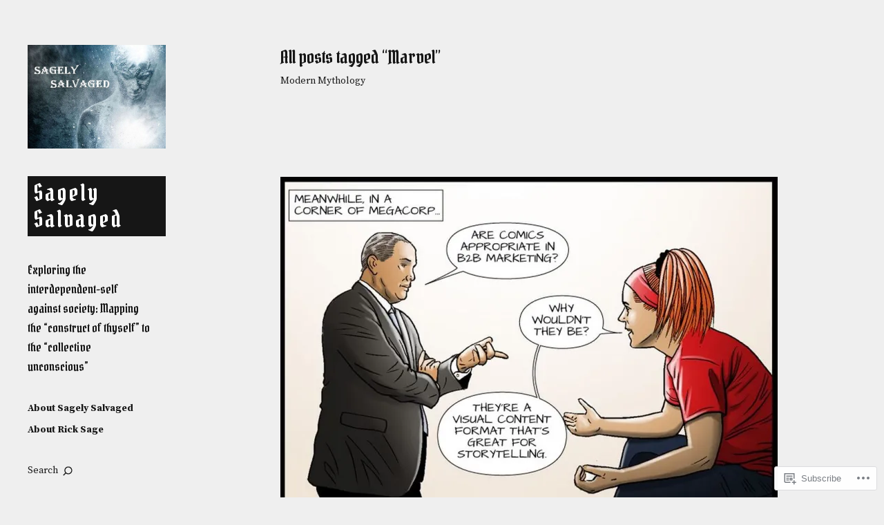

--- FILE ---
content_type: text/html; charset=UTF-8
request_url: https://sagelysalvaged.com/tag/marvel/
body_size: 24130
content:
<!DOCTYPE html>
<html id="doc" lang="en">
<head>
	<meta charset="UTF-8" />
	<meta name="viewport" content="width=device-width,initial-scale=1">
	<link rel="profile" href="http://gmpg.org/xfn/11">
	<link rel="pingback" href="https://sagelysalvaged.com/xmlrpc.php">
<title>Marvel &#8211; Sagely Salvaged</title>
<script type="text/javascript">
  WebFontConfig = {"google":{"families":["Pirata+One:r:latin,latin-ext","Source+Serif+Pro:r,i,b,bi:latin,latin-ext"]},"api_url":"https:\/\/fonts-api.wp.com\/css"};
  (function() {
    var wf = document.createElement('script');
    wf.src = '/wp-content/plugins/custom-fonts/js/webfont.js';
    wf.type = 'text/javascript';
    wf.async = 'true';
    var s = document.getElementsByTagName('script')[0];
    s.parentNode.insertBefore(wf, s);
	})();
</script><style id="jetpack-custom-fonts-css">.wf-active body{font-family:"Source Serif Pro",serif}.wf-active input, .wf-active textarea{font-family:"Source Serif Pro",serif}.wf-active .search-wrap #searchform input#s{font-family:"Source Serif Pro",serif}.wf-active #primary .sharedaddy h3.sd-title{font-family:"Source Serif Pro",serif}.wf-active h1, .wf-active h2, .wf-active h3, .wf-active h4, .wf-active h5, .wf-active h6{font-family:"Pirata One",sans-serif;font-weight:400;font-style:normal}.wf-active h1{font-size:28.6px;font-style:normal;font-weight:400}.wf-active h2{font-size:28.6px;font-style:normal;font-weight:400}.wf-active h3{font-size:26px;font-style:normal;font-weight:400}.wf-active h4{font-size:23.4px;font-style:normal;font-weight:400}.wf-active h5{font-size:20.8px;font-style:normal;font-weight:400}.wf-active h6{font-size:19.5px;font-style:normal;font-weight:400}.wf-active #site-title h1{font-size:28.6px;font-style:normal;font-weight:400}.wf-active #site-title h2.site-description{font-size:16.9px;font-weight:400;font-style:normal}.wf-active .entry-header h1.entry-title, .wf-active .entry-header h2.entry-title{font-size:28.6px;font-style:normal;font-weight:400}.wf-active .format-link .entry-header h2.entry-title, .wf-active .format-quote .entry-header h2.entry-title{font-size:20.8px;font-style:normal;font-weight:400}.wf-active #comments h3.comments-title span a{font-size:18.2px;font-weight:400;font-style:normal}.wf-active #comments #respond h3#reply-title{font-size:20.8px;font-style:normal;font-weight:400}.wf-active #front-sidebar .widget_moka_about h3.about-title, .wf-active #front-sidebar .widget_moka_quote p{font-family:"Pirata One",sans-serif;font-style:normal;font-weight:400}.wf-active .front-recent .entry-header h2.entry-title, .wf-active .widget_moka_recentposts .entry-header h2.entry-title{font-size:23.4px;font-style:normal;font-weight:400}.wf-active #front-sidebar .widget_moka_recentposts h3.rp-widget-title{font-size:31.2px;font-style:normal;font-weight:400}.wf-active #front-sidebar .widget h3.widget-title{font-size:28.6px;font-style:normal;font-weight:400}.wf-active #front-sidebar .widget_moka_about h3.about-title, .wf-active #front-sidebar .widget_moka_quote p.quote-text{font-weight:400;font-style:normal}.wf-active #front-sidebar .widget_moka_quote p.quote-text{font-size:52px;font-style:normal;font-weight:400}.wf-active #front-sidebar .widget_moka_about h3.about-title{font-size:58.5px;font-style:normal;font-weight:400}.wf-active #front-sidebar .widget_moka_quote p.quote-author{font-size:18.2px;font-style:normal;font-weight:400}.wf-active .archive-header h2.archive-title{font-size:22.1px;font-style:normal;font-weight:400}.wf-active #footer-sidebar-wrap .widget h3.widget-title{font-size:20.8px;font-style:normal;font-weight:400}.wf-active .widget_jetpack_display_posts_widget h4{font-size:23.4px;font-style:normal;font-weight:400}.wf-active #featured-content.flexslider .slides .hentry .entry-header h2.entry-title{font-size:20.8px;font-style:normal;font-weight:400}@media screen and (min-width: 480px){.wf-active #front-sidebar .widget_moka_about h3.about-title, .wf-active #front-sidebar .widget_moka_quote p.quote-text{font-size:78px;font-style:normal;font-weight:400}}@media screen and (min-width: 480px){.wf-active #site-title h1{font-size:33.8px;font-style:normal;font-weight:400}}@media screen and (min-width: 480px){.wf-active h1{font-size:39px;font-style:normal;font-weight:400}}@media screen and (min-width: 480px){.wf-active h2{font-size:39px;font-style:normal;font-weight:400}}@media screen and (min-width: 480px){.wf-active h3{font-size:33.8px;font-style:normal;font-weight:400}}@media screen and (min-width: 480px){.wf-active h4{font-size:26px;font-style:normal;font-weight:400}}@media screen and (min-width: 480px){.wf-active h5{font-size:23.4px;font-style:normal;font-weight:400}}@media screen and (min-width: 480px){.wf-active h6{font-size:23.4px;font-style:normal;font-weight:400}}@media screen and (min-width: 480px){.wf-active .entry-header h1.entry-title, .wf-active .entry-header h2.entry-title{font-size:39px;font-style:normal;font-weight:400}}@media screen and (min-width: 480px){.wf-active .single-post .author-wrap h4{font-size:26px;font-style:normal;font-weight:400}}@media screen and (min-width: 480px){.wf-active #comments h3.comments-title{font-size:39px;font-style:normal;font-weight:400}}@media screen and (min-width: 480px){.wf-active #front-sidebar .widget h3.widget-title{font-size:41.6px;font-style:normal;font-weight:400}}@media screen and (min-width: 480px){.wf-active #front-sidebar .widget_moka_quote p.quote-text{font-size:104px;font-style:normal;font-weight:400}}@media screen and (min-width: 480px){.wf-active #front-sidebar .widget_moka_quote p.quote-author, .wf-active .archive-header h2.archive-title{font-size:26px;font-style:normal;font-weight:400}}@media screen and (min-width: 480px){.wf-active .template-archive .entry-content h6{font-size:20.8px;font-style:normal;font-weight:400}}@media screen and (min-width: 480px){.wf-active #featured-content.flexslider .slides .hentry .entry-header h2.entry-title{font-size:26px;font-style:normal;font-weight:400}}@media screen and (min-width: 480px){.wf-active #comments #respond h3#reply-title{font-size:26px;font-style:normal;font-weight:400}}@media screen and (min-width: 480px){.wf-active #front-sidebar .widget_moka_recentposts h3.rp-widget-title{font-size:39px;font-style:normal;font-weight:400}}@media screen and (min-width: 480px){.wf-active .front-recent .entry-header h2.entry-title{font-size:26px;font-style:normal;font-weight:400}}@media screen and (min-width: 480px){.wf-active #front-sidebar .widget_moka_about h3.about-title, .wf-active #front-sidebar .widget_moka_quote p.quote-text{font-size:156px;font-style:normal;font-weight:400}}</style>
<meta name='robots' content='max-image-preview:large' />
<meta name="google-site-verification" content="https://sagelysalvaged.com/" />
<meta name="msvalidate.01" content="https://sagelysalvaged.com/" />
<meta name="p:domain_verify" content="https://sagelysalvaged.com/" />
<meta name="yandex-verification" content="https://sagelysalvaged.com/" />

<!-- Async WordPress.com Remote Login -->
<script id="wpcom_remote_login_js">
var wpcom_remote_login_extra_auth = '';
function wpcom_remote_login_remove_dom_node_id( element_id ) {
	var dom_node = document.getElementById( element_id );
	if ( dom_node ) { dom_node.parentNode.removeChild( dom_node ); }
}
function wpcom_remote_login_remove_dom_node_classes( class_name ) {
	var dom_nodes = document.querySelectorAll( '.' + class_name );
	for ( var i = 0; i < dom_nodes.length; i++ ) {
		dom_nodes[ i ].parentNode.removeChild( dom_nodes[ i ] );
	}
}
function wpcom_remote_login_final_cleanup() {
	wpcom_remote_login_remove_dom_node_classes( "wpcom_remote_login_msg" );
	wpcom_remote_login_remove_dom_node_id( "wpcom_remote_login_key" );
	wpcom_remote_login_remove_dom_node_id( "wpcom_remote_login_validate" );
	wpcom_remote_login_remove_dom_node_id( "wpcom_remote_login_js" );
	wpcom_remote_login_remove_dom_node_id( "wpcom_request_access_iframe" );
	wpcom_remote_login_remove_dom_node_id( "wpcom_request_access_styles" );
}

// Watch for messages back from the remote login
window.addEventListener( "message", function( e ) {
	if ( e.origin === "https://r-login.wordpress.com" ) {
		var data = {};
		try {
			data = JSON.parse( e.data );
		} catch( e ) {
			wpcom_remote_login_final_cleanup();
			return;
		}

		if ( data.msg === 'LOGIN' ) {
			// Clean up the login check iframe
			wpcom_remote_login_remove_dom_node_id( "wpcom_remote_login_key" );

			var id_regex = new RegExp( /^[0-9]+$/ );
			var token_regex = new RegExp( /^.*|.*|.*$/ );
			if (
				token_regex.test( data.token )
				&& id_regex.test( data.wpcomid )
			) {
				// We have everything we need to ask for a login
				var script = document.createElement( "script" );
				script.setAttribute( "id", "wpcom_remote_login_validate" );
				script.src = '/remote-login.php?wpcom_remote_login=validate'
					+ '&wpcomid=' + data.wpcomid
					+ '&token=' + encodeURIComponent( data.token )
					+ '&host=' + window.location.protocol
					+ '//' + window.location.hostname
					+ '&postid=195'
					+ '&is_singular=';
				document.body.appendChild( script );
			}

			return;
		}

		// Safari ITP, not logged in, so redirect
		if ( data.msg === 'LOGIN-REDIRECT' ) {
			window.location = 'https://wordpress.com/log-in?redirect_to=' + window.location.href;
			return;
		}

		// Safari ITP, storage access failed, remove the request
		if ( data.msg === 'LOGIN-REMOVE' ) {
			var css_zap = 'html { -webkit-transition: margin-top 1s; transition: margin-top 1s; } /* 9001 */ html { margin-top: 0 !important; } * html body { margin-top: 0 !important; } @media screen and ( max-width: 782px ) { html { margin-top: 0 !important; } * html body { margin-top: 0 !important; } }';
			var style_zap = document.createElement( 'style' );
			style_zap.type = 'text/css';
			style_zap.appendChild( document.createTextNode( css_zap ) );
			document.body.appendChild( style_zap );

			var e = document.getElementById( 'wpcom_request_access_iframe' );
			e.parentNode.removeChild( e );

			document.cookie = 'wordpress_com_login_access=denied; path=/; max-age=31536000';

			return;
		}

		// Safari ITP
		if ( data.msg === 'REQUEST_ACCESS' ) {
			console.log( 'request access: safari' );

			// Check ITP iframe enable/disable knob
			if ( wpcom_remote_login_extra_auth !== 'safari_itp_iframe' ) {
				return;
			}

			// If we are in a "private window" there is no ITP.
			var private_window = false;
			try {
				var opendb = window.openDatabase( null, null, null, null );
			} catch( e ) {
				private_window = true;
			}

			if ( private_window ) {
				console.log( 'private window' );
				return;
			}

			var iframe = document.createElement( 'iframe' );
			iframe.id = 'wpcom_request_access_iframe';
			iframe.setAttribute( 'scrolling', 'no' );
			iframe.setAttribute( 'sandbox', 'allow-storage-access-by-user-activation allow-scripts allow-same-origin allow-top-navigation-by-user-activation' );
			iframe.src = 'https://r-login.wordpress.com/remote-login.php?wpcom_remote_login=request_access&origin=' + encodeURIComponent( data.origin ) + '&wpcomid=' + encodeURIComponent( data.wpcomid );

			var css = 'html { -webkit-transition: margin-top 1s; transition: margin-top 1s; } /* 9001 */ html { margin-top: 46px !important; } * html body { margin-top: 46px !important; } @media screen and ( max-width: 660px ) { html { margin-top: 71px !important; } * html body { margin-top: 71px !important; } #wpcom_request_access_iframe { display: block; height: 71px !important; } } #wpcom_request_access_iframe { border: 0px; height: 46px; position: fixed; top: 0; left: 0; width: 100%; min-width: 100%; z-index: 99999; background: #23282d; } ';

			var style = document.createElement( 'style' );
			style.type = 'text/css';
			style.id = 'wpcom_request_access_styles';
			style.appendChild( document.createTextNode( css ) );
			document.body.appendChild( style );

			document.body.appendChild( iframe );
		}

		if ( data.msg === 'DONE' ) {
			wpcom_remote_login_final_cleanup();
		}
	}
}, false );

// Inject the remote login iframe after the page has had a chance to load
// more critical resources
window.addEventListener( "DOMContentLoaded", function( e ) {
	var iframe = document.createElement( "iframe" );
	iframe.style.display = "none";
	iframe.setAttribute( "scrolling", "no" );
	iframe.setAttribute( "id", "wpcom_remote_login_key" );
	iframe.src = "https://r-login.wordpress.com/remote-login.php"
		+ "?wpcom_remote_login=key"
		+ "&origin=aHR0cHM6Ly9zYWdlbHlzYWx2YWdlZC5jb20%3D"
		+ "&wpcomid=82248534"
		+ "&time=" + Math.floor( Date.now() / 1000 );
	document.body.appendChild( iframe );
}, false );
</script>
<link rel='dns-prefetch' href='//s0.wp.com' />
<link rel='dns-prefetch' href='//fonts-api.wp.com' />
<link rel="alternate" type="application/rss+xml" title="Sagely Salvaged &raquo; Feed" href="https://sagelysalvaged.com/feed/" />
<link rel="alternate" type="application/rss+xml" title="Sagely Salvaged &raquo; Comments Feed" href="https://sagelysalvaged.com/comments/feed/" />
<link rel="alternate" type="application/rss+xml" title="Sagely Salvaged &raquo; Marvel Tag Feed" href="https://sagelysalvaged.com/tag/marvel/feed/" />
	<script type="text/javascript">
		/* <![CDATA[ */
		function addLoadEvent(func) {
			var oldonload = window.onload;
			if (typeof window.onload != 'function') {
				window.onload = func;
			} else {
				window.onload = function () {
					oldonload();
					func();
				}
			}
		}
		/* ]]> */
	</script>
	<link crossorigin='anonymous' rel='stylesheet' id='all-css-0-1' href='/wp-content/mu-plugins/likes/jetpack-likes.css?m=1743883414i&cssminify=yes' type='text/css' media='all' />
<style id='wp-emoji-styles-inline-css'>

	img.wp-smiley, img.emoji {
		display: inline !important;
		border: none !important;
		box-shadow: none !important;
		height: 1em !important;
		width: 1em !important;
		margin: 0 0.07em !important;
		vertical-align: -0.1em !important;
		background: none !important;
		padding: 0 !important;
	}
/*# sourceURL=wp-emoji-styles-inline-css */
</style>
<link crossorigin='anonymous' rel='stylesheet' id='all-css-2-1' href='/wp-content/plugins/gutenberg-core/v22.2.0/build/styles/block-library/style.css?m=1764855221i&cssminify=yes' type='text/css' media='all' />
<style id='wp-block-library-inline-css'>
.has-text-align-justify {
	text-align:justify;
}
.has-text-align-justify{text-align:justify;}

/*# sourceURL=wp-block-library-inline-css */
</style><style id='global-styles-inline-css'>
:root{--wp--preset--aspect-ratio--square: 1;--wp--preset--aspect-ratio--4-3: 4/3;--wp--preset--aspect-ratio--3-4: 3/4;--wp--preset--aspect-ratio--3-2: 3/2;--wp--preset--aspect-ratio--2-3: 2/3;--wp--preset--aspect-ratio--16-9: 16/9;--wp--preset--aspect-ratio--9-16: 9/16;--wp--preset--color--black: #000000;--wp--preset--color--cyan-bluish-gray: #abb8c3;--wp--preset--color--white: #ffffff;--wp--preset--color--pale-pink: #f78da7;--wp--preset--color--vivid-red: #cf2e2e;--wp--preset--color--luminous-vivid-orange: #ff6900;--wp--preset--color--luminous-vivid-amber: #fcb900;--wp--preset--color--light-green-cyan: #7bdcb5;--wp--preset--color--vivid-green-cyan: #00d084;--wp--preset--color--pale-cyan-blue: #8ed1fc;--wp--preset--color--vivid-cyan-blue: #0693e3;--wp--preset--color--vivid-purple: #9b51e0;--wp--preset--gradient--vivid-cyan-blue-to-vivid-purple: linear-gradient(135deg,rgb(6,147,227) 0%,rgb(155,81,224) 100%);--wp--preset--gradient--light-green-cyan-to-vivid-green-cyan: linear-gradient(135deg,rgb(122,220,180) 0%,rgb(0,208,130) 100%);--wp--preset--gradient--luminous-vivid-amber-to-luminous-vivid-orange: linear-gradient(135deg,rgb(252,185,0) 0%,rgb(255,105,0) 100%);--wp--preset--gradient--luminous-vivid-orange-to-vivid-red: linear-gradient(135deg,rgb(255,105,0) 0%,rgb(207,46,46) 100%);--wp--preset--gradient--very-light-gray-to-cyan-bluish-gray: linear-gradient(135deg,rgb(238,238,238) 0%,rgb(169,184,195) 100%);--wp--preset--gradient--cool-to-warm-spectrum: linear-gradient(135deg,rgb(74,234,220) 0%,rgb(151,120,209) 20%,rgb(207,42,186) 40%,rgb(238,44,130) 60%,rgb(251,105,98) 80%,rgb(254,248,76) 100%);--wp--preset--gradient--blush-light-purple: linear-gradient(135deg,rgb(255,206,236) 0%,rgb(152,150,240) 100%);--wp--preset--gradient--blush-bordeaux: linear-gradient(135deg,rgb(254,205,165) 0%,rgb(254,45,45) 50%,rgb(107,0,62) 100%);--wp--preset--gradient--luminous-dusk: linear-gradient(135deg,rgb(255,203,112) 0%,rgb(199,81,192) 50%,rgb(65,88,208) 100%);--wp--preset--gradient--pale-ocean: linear-gradient(135deg,rgb(255,245,203) 0%,rgb(182,227,212) 50%,rgb(51,167,181) 100%);--wp--preset--gradient--electric-grass: linear-gradient(135deg,rgb(202,248,128) 0%,rgb(113,206,126) 100%);--wp--preset--gradient--midnight: linear-gradient(135deg,rgb(2,3,129) 0%,rgb(40,116,252) 100%);--wp--preset--font-size--small: 13px;--wp--preset--font-size--medium: 20px;--wp--preset--font-size--large: 19px;--wp--preset--font-size--x-large: 42px;--wp--preset--font-size--regular: 17px;--wp--preset--font-size--larger: 23px;--wp--preset--font-family--albert-sans: 'Albert Sans', sans-serif;--wp--preset--font-family--alegreya: Alegreya, serif;--wp--preset--font-family--arvo: Arvo, serif;--wp--preset--font-family--bodoni-moda: 'Bodoni Moda', serif;--wp--preset--font-family--bricolage-grotesque: 'Bricolage Grotesque', sans-serif;--wp--preset--font-family--cabin: Cabin, sans-serif;--wp--preset--font-family--chivo: Chivo, sans-serif;--wp--preset--font-family--commissioner: Commissioner, sans-serif;--wp--preset--font-family--cormorant: Cormorant, serif;--wp--preset--font-family--courier-prime: 'Courier Prime', monospace;--wp--preset--font-family--crimson-pro: 'Crimson Pro', serif;--wp--preset--font-family--dm-mono: 'DM Mono', monospace;--wp--preset--font-family--dm-sans: 'DM Sans', sans-serif;--wp--preset--font-family--dm-serif-display: 'DM Serif Display', serif;--wp--preset--font-family--domine: Domine, serif;--wp--preset--font-family--eb-garamond: 'EB Garamond', serif;--wp--preset--font-family--epilogue: Epilogue, sans-serif;--wp--preset--font-family--fahkwang: Fahkwang, sans-serif;--wp--preset--font-family--figtree: Figtree, sans-serif;--wp--preset--font-family--fira-sans: 'Fira Sans', sans-serif;--wp--preset--font-family--fjalla-one: 'Fjalla One', sans-serif;--wp--preset--font-family--fraunces: Fraunces, serif;--wp--preset--font-family--gabarito: Gabarito, system-ui;--wp--preset--font-family--ibm-plex-mono: 'IBM Plex Mono', monospace;--wp--preset--font-family--ibm-plex-sans: 'IBM Plex Sans', sans-serif;--wp--preset--font-family--ibarra-real-nova: 'Ibarra Real Nova', serif;--wp--preset--font-family--instrument-serif: 'Instrument Serif', serif;--wp--preset--font-family--inter: Inter, sans-serif;--wp--preset--font-family--josefin-sans: 'Josefin Sans', sans-serif;--wp--preset--font-family--jost: Jost, sans-serif;--wp--preset--font-family--libre-baskerville: 'Libre Baskerville', serif;--wp--preset--font-family--libre-franklin: 'Libre Franklin', sans-serif;--wp--preset--font-family--literata: Literata, serif;--wp--preset--font-family--lora: Lora, serif;--wp--preset--font-family--merriweather: Merriweather, serif;--wp--preset--font-family--montserrat: Montserrat, sans-serif;--wp--preset--font-family--newsreader: Newsreader, serif;--wp--preset--font-family--noto-sans-mono: 'Noto Sans Mono', sans-serif;--wp--preset--font-family--nunito: Nunito, sans-serif;--wp--preset--font-family--open-sans: 'Open Sans', sans-serif;--wp--preset--font-family--overpass: Overpass, sans-serif;--wp--preset--font-family--pt-serif: 'PT Serif', serif;--wp--preset--font-family--petrona: Petrona, serif;--wp--preset--font-family--piazzolla: Piazzolla, serif;--wp--preset--font-family--playfair-display: 'Playfair Display', serif;--wp--preset--font-family--plus-jakarta-sans: 'Plus Jakarta Sans', sans-serif;--wp--preset--font-family--poppins: Poppins, sans-serif;--wp--preset--font-family--raleway: Raleway, sans-serif;--wp--preset--font-family--roboto: Roboto, sans-serif;--wp--preset--font-family--roboto-slab: 'Roboto Slab', serif;--wp--preset--font-family--rubik: Rubik, sans-serif;--wp--preset--font-family--rufina: Rufina, serif;--wp--preset--font-family--sora: Sora, sans-serif;--wp--preset--font-family--source-sans-3: 'Source Sans 3', sans-serif;--wp--preset--font-family--source-serif-4: 'Source Serif 4', serif;--wp--preset--font-family--space-mono: 'Space Mono', monospace;--wp--preset--font-family--syne: Syne, sans-serif;--wp--preset--font-family--texturina: Texturina, serif;--wp--preset--font-family--urbanist: Urbanist, sans-serif;--wp--preset--font-family--work-sans: 'Work Sans', sans-serif;--wp--preset--spacing--20: 0.44rem;--wp--preset--spacing--30: 0.67rem;--wp--preset--spacing--40: 1rem;--wp--preset--spacing--50: 1.5rem;--wp--preset--spacing--60: 2.25rem;--wp--preset--spacing--70: 3.38rem;--wp--preset--spacing--80: 5.06rem;--wp--preset--shadow--natural: 6px 6px 9px rgba(0, 0, 0, 0.2);--wp--preset--shadow--deep: 12px 12px 50px rgba(0, 0, 0, 0.4);--wp--preset--shadow--sharp: 6px 6px 0px rgba(0, 0, 0, 0.2);--wp--preset--shadow--outlined: 6px 6px 0px -3px rgb(255, 255, 255), 6px 6px rgb(0, 0, 0);--wp--preset--shadow--crisp: 6px 6px 0px rgb(0, 0, 0);}:where(.is-layout-flex){gap: 0.5em;}:where(.is-layout-grid){gap: 0.5em;}body .is-layout-flex{display: flex;}.is-layout-flex{flex-wrap: wrap;align-items: center;}.is-layout-flex > :is(*, div){margin: 0;}body .is-layout-grid{display: grid;}.is-layout-grid > :is(*, div){margin: 0;}:where(.wp-block-columns.is-layout-flex){gap: 2em;}:where(.wp-block-columns.is-layout-grid){gap: 2em;}:where(.wp-block-post-template.is-layout-flex){gap: 1.25em;}:where(.wp-block-post-template.is-layout-grid){gap: 1.25em;}.has-black-color{color: var(--wp--preset--color--black) !important;}.has-cyan-bluish-gray-color{color: var(--wp--preset--color--cyan-bluish-gray) !important;}.has-white-color{color: var(--wp--preset--color--white) !important;}.has-pale-pink-color{color: var(--wp--preset--color--pale-pink) !important;}.has-vivid-red-color{color: var(--wp--preset--color--vivid-red) !important;}.has-luminous-vivid-orange-color{color: var(--wp--preset--color--luminous-vivid-orange) !important;}.has-luminous-vivid-amber-color{color: var(--wp--preset--color--luminous-vivid-amber) !important;}.has-light-green-cyan-color{color: var(--wp--preset--color--light-green-cyan) !important;}.has-vivid-green-cyan-color{color: var(--wp--preset--color--vivid-green-cyan) !important;}.has-pale-cyan-blue-color{color: var(--wp--preset--color--pale-cyan-blue) !important;}.has-vivid-cyan-blue-color{color: var(--wp--preset--color--vivid-cyan-blue) !important;}.has-vivid-purple-color{color: var(--wp--preset--color--vivid-purple) !important;}.has-black-background-color{background-color: var(--wp--preset--color--black) !important;}.has-cyan-bluish-gray-background-color{background-color: var(--wp--preset--color--cyan-bluish-gray) !important;}.has-white-background-color{background-color: var(--wp--preset--color--white) !important;}.has-pale-pink-background-color{background-color: var(--wp--preset--color--pale-pink) !important;}.has-vivid-red-background-color{background-color: var(--wp--preset--color--vivid-red) !important;}.has-luminous-vivid-orange-background-color{background-color: var(--wp--preset--color--luminous-vivid-orange) !important;}.has-luminous-vivid-amber-background-color{background-color: var(--wp--preset--color--luminous-vivid-amber) !important;}.has-light-green-cyan-background-color{background-color: var(--wp--preset--color--light-green-cyan) !important;}.has-vivid-green-cyan-background-color{background-color: var(--wp--preset--color--vivid-green-cyan) !important;}.has-pale-cyan-blue-background-color{background-color: var(--wp--preset--color--pale-cyan-blue) !important;}.has-vivid-cyan-blue-background-color{background-color: var(--wp--preset--color--vivid-cyan-blue) !important;}.has-vivid-purple-background-color{background-color: var(--wp--preset--color--vivid-purple) !important;}.has-black-border-color{border-color: var(--wp--preset--color--black) !important;}.has-cyan-bluish-gray-border-color{border-color: var(--wp--preset--color--cyan-bluish-gray) !important;}.has-white-border-color{border-color: var(--wp--preset--color--white) !important;}.has-pale-pink-border-color{border-color: var(--wp--preset--color--pale-pink) !important;}.has-vivid-red-border-color{border-color: var(--wp--preset--color--vivid-red) !important;}.has-luminous-vivid-orange-border-color{border-color: var(--wp--preset--color--luminous-vivid-orange) !important;}.has-luminous-vivid-amber-border-color{border-color: var(--wp--preset--color--luminous-vivid-amber) !important;}.has-light-green-cyan-border-color{border-color: var(--wp--preset--color--light-green-cyan) !important;}.has-vivid-green-cyan-border-color{border-color: var(--wp--preset--color--vivid-green-cyan) !important;}.has-pale-cyan-blue-border-color{border-color: var(--wp--preset--color--pale-cyan-blue) !important;}.has-vivid-cyan-blue-border-color{border-color: var(--wp--preset--color--vivid-cyan-blue) !important;}.has-vivid-purple-border-color{border-color: var(--wp--preset--color--vivid-purple) !important;}.has-vivid-cyan-blue-to-vivid-purple-gradient-background{background: var(--wp--preset--gradient--vivid-cyan-blue-to-vivid-purple) !important;}.has-light-green-cyan-to-vivid-green-cyan-gradient-background{background: var(--wp--preset--gradient--light-green-cyan-to-vivid-green-cyan) !important;}.has-luminous-vivid-amber-to-luminous-vivid-orange-gradient-background{background: var(--wp--preset--gradient--luminous-vivid-amber-to-luminous-vivid-orange) !important;}.has-luminous-vivid-orange-to-vivid-red-gradient-background{background: var(--wp--preset--gradient--luminous-vivid-orange-to-vivid-red) !important;}.has-very-light-gray-to-cyan-bluish-gray-gradient-background{background: var(--wp--preset--gradient--very-light-gray-to-cyan-bluish-gray) !important;}.has-cool-to-warm-spectrum-gradient-background{background: var(--wp--preset--gradient--cool-to-warm-spectrum) !important;}.has-blush-light-purple-gradient-background{background: var(--wp--preset--gradient--blush-light-purple) !important;}.has-blush-bordeaux-gradient-background{background: var(--wp--preset--gradient--blush-bordeaux) !important;}.has-luminous-dusk-gradient-background{background: var(--wp--preset--gradient--luminous-dusk) !important;}.has-pale-ocean-gradient-background{background: var(--wp--preset--gradient--pale-ocean) !important;}.has-electric-grass-gradient-background{background: var(--wp--preset--gradient--electric-grass) !important;}.has-midnight-gradient-background{background: var(--wp--preset--gradient--midnight) !important;}.has-small-font-size{font-size: var(--wp--preset--font-size--small) !important;}.has-medium-font-size{font-size: var(--wp--preset--font-size--medium) !important;}.has-large-font-size{font-size: var(--wp--preset--font-size--large) !important;}.has-x-large-font-size{font-size: var(--wp--preset--font-size--x-large) !important;}.has-albert-sans-font-family{font-family: var(--wp--preset--font-family--albert-sans) !important;}.has-alegreya-font-family{font-family: var(--wp--preset--font-family--alegreya) !important;}.has-arvo-font-family{font-family: var(--wp--preset--font-family--arvo) !important;}.has-bodoni-moda-font-family{font-family: var(--wp--preset--font-family--bodoni-moda) !important;}.has-bricolage-grotesque-font-family{font-family: var(--wp--preset--font-family--bricolage-grotesque) !important;}.has-cabin-font-family{font-family: var(--wp--preset--font-family--cabin) !important;}.has-chivo-font-family{font-family: var(--wp--preset--font-family--chivo) !important;}.has-commissioner-font-family{font-family: var(--wp--preset--font-family--commissioner) !important;}.has-cormorant-font-family{font-family: var(--wp--preset--font-family--cormorant) !important;}.has-courier-prime-font-family{font-family: var(--wp--preset--font-family--courier-prime) !important;}.has-crimson-pro-font-family{font-family: var(--wp--preset--font-family--crimson-pro) !important;}.has-dm-mono-font-family{font-family: var(--wp--preset--font-family--dm-mono) !important;}.has-dm-sans-font-family{font-family: var(--wp--preset--font-family--dm-sans) !important;}.has-dm-serif-display-font-family{font-family: var(--wp--preset--font-family--dm-serif-display) !important;}.has-domine-font-family{font-family: var(--wp--preset--font-family--domine) !important;}.has-eb-garamond-font-family{font-family: var(--wp--preset--font-family--eb-garamond) !important;}.has-epilogue-font-family{font-family: var(--wp--preset--font-family--epilogue) !important;}.has-fahkwang-font-family{font-family: var(--wp--preset--font-family--fahkwang) !important;}.has-figtree-font-family{font-family: var(--wp--preset--font-family--figtree) !important;}.has-fira-sans-font-family{font-family: var(--wp--preset--font-family--fira-sans) !important;}.has-fjalla-one-font-family{font-family: var(--wp--preset--font-family--fjalla-one) !important;}.has-fraunces-font-family{font-family: var(--wp--preset--font-family--fraunces) !important;}.has-gabarito-font-family{font-family: var(--wp--preset--font-family--gabarito) !important;}.has-ibm-plex-mono-font-family{font-family: var(--wp--preset--font-family--ibm-plex-mono) !important;}.has-ibm-plex-sans-font-family{font-family: var(--wp--preset--font-family--ibm-plex-sans) !important;}.has-ibarra-real-nova-font-family{font-family: var(--wp--preset--font-family--ibarra-real-nova) !important;}.has-instrument-serif-font-family{font-family: var(--wp--preset--font-family--instrument-serif) !important;}.has-inter-font-family{font-family: var(--wp--preset--font-family--inter) !important;}.has-josefin-sans-font-family{font-family: var(--wp--preset--font-family--josefin-sans) !important;}.has-jost-font-family{font-family: var(--wp--preset--font-family--jost) !important;}.has-libre-baskerville-font-family{font-family: var(--wp--preset--font-family--libre-baskerville) !important;}.has-libre-franklin-font-family{font-family: var(--wp--preset--font-family--libre-franklin) !important;}.has-literata-font-family{font-family: var(--wp--preset--font-family--literata) !important;}.has-lora-font-family{font-family: var(--wp--preset--font-family--lora) !important;}.has-merriweather-font-family{font-family: var(--wp--preset--font-family--merriweather) !important;}.has-montserrat-font-family{font-family: var(--wp--preset--font-family--montserrat) !important;}.has-newsreader-font-family{font-family: var(--wp--preset--font-family--newsreader) !important;}.has-noto-sans-mono-font-family{font-family: var(--wp--preset--font-family--noto-sans-mono) !important;}.has-nunito-font-family{font-family: var(--wp--preset--font-family--nunito) !important;}.has-open-sans-font-family{font-family: var(--wp--preset--font-family--open-sans) !important;}.has-overpass-font-family{font-family: var(--wp--preset--font-family--overpass) !important;}.has-pt-serif-font-family{font-family: var(--wp--preset--font-family--pt-serif) !important;}.has-petrona-font-family{font-family: var(--wp--preset--font-family--petrona) !important;}.has-piazzolla-font-family{font-family: var(--wp--preset--font-family--piazzolla) !important;}.has-playfair-display-font-family{font-family: var(--wp--preset--font-family--playfair-display) !important;}.has-plus-jakarta-sans-font-family{font-family: var(--wp--preset--font-family--plus-jakarta-sans) !important;}.has-poppins-font-family{font-family: var(--wp--preset--font-family--poppins) !important;}.has-raleway-font-family{font-family: var(--wp--preset--font-family--raleway) !important;}.has-roboto-font-family{font-family: var(--wp--preset--font-family--roboto) !important;}.has-roboto-slab-font-family{font-family: var(--wp--preset--font-family--roboto-slab) !important;}.has-rubik-font-family{font-family: var(--wp--preset--font-family--rubik) !important;}.has-rufina-font-family{font-family: var(--wp--preset--font-family--rufina) !important;}.has-sora-font-family{font-family: var(--wp--preset--font-family--sora) !important;}.has-source-sans-3-font-family{font-family: var(--wp--preset--font-family--source-sans-3) !important;}.has-source-serif-4-font-family{font-family: var(--wp--preset--font-family--source-serif-4) !important;}.has-space-mono-font-family{font-family: var(--wp--preset--font-family--space-mono) !important;}.has-syne-font-family{font-family: var(--wp--preset--font-family--syne) !important;}.has-texturina-font-family{font-family: var(--wp--preset--font-family--texturina) !important;}.has-urbanist-font-family{font-family: var(--wp--preset--font-family--urbanist) !important;}.has-work-sans-font-family{font-family: var(--wp--preset--font-family--work-sans) !important;}
/*# sourceURL=global-styles-inline-css */
</style>

<style id='classic-theme-styles-inline-css'>
/*! This file is auto-generated */
.wp-block-button__link{color:#fff;background-color:#32373c;border-radius:9999px;box-shadow:none;text-decoration:none;padding:calc(.667em + 2px) calc(1.333em + 2px);font-size:1.125em}.wp-block-file__button{background:#32373c;color:#fff;text-decoration:none}
/*# sourceURL=/wp-includes/css/classic-themes.min.css */
</style>
<link crossorigin='anonymous' rel='stylesheet' id='all-css-4-1' href='/_static/??-eJx9jFEKwjAQRC/kZkkVrR/iWZp01bTZJmRTq7c3taKC4M8wDO8NThFsGDINGaMfz24QtMH4YHvBSulaaRDH0RMkuqoNtk7ymwDJd0/Kiqzw64hH+HwlKjvHJs8EU+sa8sQF+6dNsThgTEwkAiXZjQz5UkT58ZYZXxRy6BvsBE+ebiDetZSefamzfeSD3ta6XlfVftc9AK1KX1I=&cssminify=yes' type='text/css' media='all' />
<link rel='stylesheet' id='moka-lato-css' href='https://fonts-api.wp.com/css?family=Lato%3A400%2C700%2C900%2C400italic%2C700italic' media='all' />
<link crossorigin='anonymous' rel='stylesheet' id='all-css-6-1' href='/_static/??-eJx9i0EOwjAMwD5EySo0OKG9pauyUkiaqkmF+P2227jsZks2fKuLUgyLgb2QUaE25NwZWD4B1H6E16h6gUPJ3VXqKReFhjNJ2jDBVh30bEoojiQGy1L+xC0UctvXiZ/+fhvG4eH9+F4BzvY9kw==&cssminify=yes' type='text/css' media='all' />
<style id='jetpack-global-styles-frontend-style-inline-css'>
:root { --font-headings: unset; --font-base: unset; --font-headings-default: -apple-system,BlinkMacSystemFont,"Segoe UI",Roboto,Oxygen-Sans,Ubuntu,Cantarell,"Helvetica Neue",sans-serif; --font-base-default: -apple-system,BlinkMacSystemFont,"Segoe UI",Roboto,Oxygen-Sans,Ubuntu,Cantarell,"Helvetica Neue",sans-serif;}
/*# sourceURL=jetpack-global-styles-frontend-style-inline-css */
</style>
<link crossorigin='anonymous' rel='stylesheet' id='all-css-8-1' href='/_static/??-eJyNjcsKAjEMRX/IGtQZBxfip0hMS9sxTYppGfx7H7gRN+7ugcs5sFRHKi1Ig9Jd5R6zGMyhVaTrh8G6QFHfORhYwlvw6P39PbPENZmt4G/ROQuBKWVkxxrVvuBH1lIoz2waILJekF+HUzlupnG3nQ77YZwfuRJIaQ==&cssminify=yes' type='text/css' media='all' />
<script type="text/javascript" id="wpcom-actionbar-placeholder-js-extra">
/* <![CDATA[ */
var actionbardata = {"siteID":"82248534","postID":"0","siteURL":"https://sagelysalvaged.com","xhrURL":"https://sagelysalvaged.com/wp-admin/admin-ajax.php","nonce":"bdae942ed4","isLoggedIn":"","statusMessage":"","subsEmailDefault":"instantly","proxyScriptUrl":"https://s0.wp.com/wp-content/js/wpcom-proxy-request.js?m=1513050504i&amp;ver=20211021","i18n":{"followedText":"New posts from this site will now appear in your \u003Ca href=\"https://wordpress.com/reader\"\u003EReader\u003C/a\u003E","foldBar":"Collapse this bar","unfoldBar":"Expand this bar","shortLinkCopied":"Shortlink copied to clipboard."}};
//# sourceURL=wpcom-actionbar-placeholder-js-extra
/* ]]> */
</script>
<script type="text/javascript" id="jetpack-mu-wpcom-settings-js-before">
/* <![CDATA[ */
var JETPACK_MU_WPCOM_SETTINGS = {"assetsUrl":"https://s0.wp.com/wp-content/mu-plugins/jetpack-mu-wpcom-plugin/sun/jetpack_vendor/automattic/jetpack-mu-wpcom/src/build/"};
//# sourceURL=jetpack-mu-wpcom-settings-js-before
/* ]]> */
</script>
<script crossorigin='anonymous' type='text/javascript'  src='/_static/??-eJyNjUsSwiAQRC8kIZryt7A8SwoGHWQAYdDk9pLyuzOrqeruN0/eo1DBM3iWNsvkWMQUhrGxeSFrh165oiFPpb0WSOPrNIT+70gQnlLP8Dt+2/gMVJGYgLCQpHDpv3xjkG+o80zIOBhEdqghfR7U6JmI+XJTvGIMfvIe6bDcrtp11252e/sA4i1ubw=='></script>
<script type="text/javascript" id="rlt-proxy-js-after">
/* <![CDATA[ */
	rltInitialize( {"token":null,"iframeOrigins":["https:\/\/widgets.wp.com"]} );
//# sourceURL=rlt-proxy-js-after
/* ]]> */
</script>
<link rel="EditURI" type="application/rsd+xml" title="RSD" href="https://sagelysalvaged.wordpress.com/xmlrpc.php?rsd" />
<meta name="generator" content="WordPress.com" />

<!-- Jetpack Open Graph Tags -->
<meta property="og:type" content="website" />
<meta property="og:title" content="Marvel &#8211; Sagely Salvaged" />
<meta property="og:url" content="https://sagelysalvaged.com/tag/marvel/" />
<meta property="og:description" content="Modern Mythology" />
<meta property="og:site_name" content="Sagely Salvaged" />
<meta property="og:image" content="https://sagelysalvaged.com/wp-content/uploads/2017/02/cropped-cropped-sagely-salvaged-logo.jpg?w=200" />
<meta property="og:image:width" content="200" />
<meta property="og:image:height" content="200" />
<meta property="og:image:alt" content="" />
<meta property="og:locale" content="en_US" />
<meta name="twitter:creator" content="@rickjsage" />
<meta name="twitter:site" content="@rickjsage" />

<!-- End Jetpack Open Graph Tags -->
<link rel='openid.server' href='https://sagelysalvaged.com/?openidserver=1' />
<link rel='openid.delegate' href='https://sagelysalvaged.com/' />
<link rel="search" type="application/opensearchdescription+xml" href="https://sagelysalvaged.com/osd.xml" title="Sagely Salvaged" />
<link rel="search" type="application/opensearchdescription+xml" href="https://s1.wp.com/opensearch.xml" title="WordPress.com" />
<meta name="theme-color" content="#efefef" />
         <style type="text/css">
			          </style>
    <style type="text/css">.recentcomments a{display:inline !important;padding:0 !important;margin:0 !important;}</style>		<style type="text/css">
			.recentcomments a {
				display: inline !important;
				padding: 0 !important;
				margin: 0 !important;
			}

			table.recentcommentsavatartop img.avatar, table.recentcommentsavatarend img.avatar {
				border: 0px;
				margin: 0;
			}

			table.recentcommentsavatartop a, table.recentcommentsavatarend a {
				border: 0px !important;
				background-color: transparent !important;
			}

			td.recentcommentsavatarend, td.recentcommentsavatartop {
				padding: 0px 0px 1px 0px;
				margin: 0px;
			}

			td.recentcommentstextend {
				border: none !important;
				padding: 0px 0px 2px 10px;
			}

			.rtl td.recentcommentstextend {
				padding: 0px 10px 2px 0px;
			}

			td.recentcommentstexttop {
				border: none;
				padding: 0px 0px 0px 10px;
			}

			.rtl td.recentcommentstexttop {
				padding: 0px 10px 0px 0px;
			}
		</style>
		<meta name="description" content="Modern Mythology" />
	<style type="text/css" id="moka-header-css">
			#site-title h1 {
			margin-top: 35px;
		}
		</style>
	<style type="text/css" id="custom-background-css">
body.custom-background { background-color: #efefef; }
</style>
	<style type="text/css" id="custom-colors-css">#site-title h1 a { color: #FFFFFF;}
input[type="button"], input[type="submit"] { color: #FFFFFF;}
body { color: #191919;}
#featured-content.flexslider,.post .entry-footer,#nav-single,#colophon { border-color: #cccccc;}
#featured-content.flexslider,.post .entry-footer,#nav-single,#colophon { border-color: rgba( 204, 204, 204, 0.5 );}
.front-sticky .post:last-of-type .entry-footer, .front-recent { border-color: #cccccc;}
.front-sticky .post:last-of-type .entry-footer, .front-recent { border-color: rgba( 204, 204, 204, 0.5 );}
body,.flexslider { background-color: #efefef;}
#site-title h1 a { background-color: #161616;}
input[type="button"], input[type="submit"],input[type="button"]:hover, input[type="submit"]:hover, input#submit:hover, .jetpack_subscription_widget input[type="submit"]:hover { background-color: #161616;}
h1, h2, h3, h4, h5, h6, h1 a, h2 a, h3 a, h4 a, h5 a, h6 a { color: #161616;}
#featured-content.flexslider .slides .hentry .entry-header a:hover { color: #161616;}
#site-nav ul li a { color: #161616;}
#featured-content .flex-control-nav li { border-color: #161616;}
.flex-control-paging li a { background-color: #161616;}
#front-sidebar .widget_moka_quote p.quote-text, #front-sidebar .widget_moka_about h3.about-title { color: #161616;}
a:hover, .entry-footer a:hover, #site-nav ul li a:hover, .widget_nav_menu ul li a:hover, #search-btn:hover, .nav-next a:hover, .nav-previous a:hover, .previous-image a:hover, .next-image a:hover, .format-link .entry-content a.link:hover:after { color: #161616;}
.entry-content blockquote, #comments blockquote { border-color: #363636;}
a { color: #363636;}
.contact-form label span { color: #363636;}
.entry-cats a, .entry-tags ul li a, .entry-footer a, .nav-next a, .nav-previous a, .previous-image a, .next-image a { color: #363636;}
</style>
<link rel="icon" href="https://sagelysalvaged.com/wp-content/uploads/2017/02/cropped-cropped-sagely-salvaged-logo.jpg?w=32" sizes="32x32" />
<link rel="icon" href="https://sagelysalvaged.com/wp-content/uploads/2017/02/cropped-cropped-sagely-salvaged-logo.jpg?w=192" sizes="192x192" />
<link rel="apple-touch-icon" href="https://sagelysalvaged.com/wp-content/uploads/2017/02/cropped-cropped-sagely-salvaged-logo.jpg?w=180" />
<meta name="msapplication-TileImage" content="https://sagelysalvaged.com/wp-content/uploads/2017/02/cropped-cropped-sagely-salvaged-logo.jpg?w=270" />
<link crossorigin='anonymous' rel='stylesheet' id='all-css-0-3' href='/wp-content/mu-plugins/jetpack-plugin/sun/_inc/build/subscriptions/subscriptions.min.css?m=1753981412i&cssminify=yes' type='text/css' media='all' />
</head>

<body class="archive tag tag-marvel tag-28454 custom-background wp-theme-premiummoka customizer-styles-applied jetpack-reblog-enabled">

<div id="container">
	<div class="search-overlay">
		<div class="search-wrap">
			
<form role="search" method="get" id="searchform" class="searchform" action="https://sagelysalvaged.com/" role="search">
	<input type="text" class="field mainsearch" name="s" id="s" autofocus="autofocus" placeholder="Type to Search &hellip;" />
	<input type="submit" class="submit" name="submit" id="searchsubmit" value="Search" />
</form>			<div class="search-close">Close Search</div>
			<p class="search-info">Type your search terms above and press return to see the search results.</p>
		</div><!-- end .search-wrap -->
	</div><!-- end .search-overlay -->


<div id="sidebar-wrap">
	<div id="sidebar">
	<header id="masthead" class="clearfix" role="banner">
		<div id="site-title">
						<div id="site-header">
				<a href="https://sagelysalvaged.com/" rel="home">
					<img src="https://sagelysalvaged.com/wp-content/uploads/2017/02/cropped-sagely-salvaged-logo.jpg" width="567" height="425" alt="">
				</a>
			</div><!-- end #site-header -->
						<h1><a href="https://sagelysalvaged.com/" title="Sagely Salvaged">Sagely Salvaged</a></h1>
						<h2 class="site-description">Exploring the interdependent-self against society: Mapping the “construct of thyself” to the “collective unconscious”</h2>
					</div><!-- end #site-title -->
	</header><!-- end #masthead -->

	<a href="#nav-mobile" id="mobile-menu-btn"><span>Menu</span></a>
	<nav id="site-nav" class="clearfix">
		<ul id="menu-about" class="menu"><li id="menu-item-36" class="menu-item menu-item-type-post_type menu-item-object-page menu-item-36"><a href="https://sagelysalvaged.com/about-sagely-salvaged/">About Sagely Salvaged</a></li>
<li id="menu-item-37" class="menu-item menu-item-type-post_type menu-item-object-page menu-item-37"><a href="https://sagelysalvaged.com/about-sagely-salvaged/about-rick-sage/">About Rick Sage</a></li>
</ul>		<div id="search-btn">Search</div>
	</nav><!-- end #site-nav -->

	</div><!-- end #sidebar -->
</div><!-- end #sidebar-wrap -->

<div id="main-wrap">
<div id="primary" class="site-content" role="main">

	
		<header class="archive-header">
			<h2 class="archive-title">
			All posts tagged &ldquo;<span>Marvel</span>&rdquo;			</h2>
			<div class="taxonomy-description"><p>Modern Mythology</p>
</div>		</header><!-- end .archive-header -->

		
				
			
<article id="post-195" class="post-195 post type-post status-publish format-standard has-post-thumbnail hentry category-account category-advertising category-american-mythology category-biases category-big-business category-brand-awareness category-brand-equity category-brand-identity category-brand-management category-branding category-business category-business-ethics category-business-practice category-campaign category-change category-child-development category-circumstances category-comic-book category-construct category-content-strategy category-correlation category-courage category-creation category-cross-cultural-interaction category-cross-selling category-culture category-customer category-decision-making category-design category-developmental-psychology category-digital-marketing category-emotional-marketing category-empowerment category-enlightenment category-ethical category-ethical-marketing category-experience category-feeling category-freedom category-global-online-marketing category-happiness category-hatred category-history category-identification category-leadership category-lesson category-live-events category-manifestation category-marketing category-marketing-content category-media category-mental category-metaphilosophy category-mobile-marketing category-modern category-modern-media category-modern-mythology category-morality category-objective category-online-marketing category-perception category-personal category-personal-growth category-product-creation category-product-design category-psyche category-psychology category-question category-reality category-rick-sage category-sagely-salvaged category-self-awareness category-service category-shift category-social-construct category-social-media category-social-media-marketing category-social-value-branding category-society category-story category-storytelling category-subjective category-temporal category-time category-truth category-understanding category-value category-values-based-investing category-viewpoint category-visual-content category-wisdom tag-americanmythology tag-comicbook tag-dccomics tag-future tag-marvelcomics tag-modernmythology tag-motivation tag-past tag-present tag-rickjsage tag-ricksage tag-sagelysalvaged tag-account tag-american-culture tag-american-mythology tag-anxiety tag-art tag-attitudes tag-batman tag-brand-equity tag-branding tag-business tag-business-ethics tag-business-practice tag-characterization tag-childhood tag-comic-book tag-comic-books tag-comics tag-content-strategy tag-courage tag-culture tag-dc tag-dc-comics tag-design tag-development tag-developmental-psychology tag-emotional-storytelling tag-empowerment tag-enlightenment tag-exploitation tag-faith tag-feedback tag-feeling tag-freedom tag-growth tag-happiness tag-happy tag-history tag-idea tag-identification tag-lessons tag-life tag-manifestation tag-marketing tag-marvel tag-marvel-comics tag-masculine tag-me tag-media tag-metaphysics tag-methodology tag-modern tag-modern-mythology tag-morality tag-mythology tag-narrative tag-new-york tag-ny tag-objective tag-objectivity tag-opinion tag-pain tag-people tag-perception tag-personal tag-pizzaria tag-psyche tag-psychology tag-queen-ny tag-queens tag-rhetoric tag-rick-sage tag-sagely-salvaged tag-self-awareness tag-society tag-spirit tag-story tag-storytelling tag-subjective tag-superman tag-testimony tag-time tag-tradition tag-truth tag-understanding tag-unstuck tag-value tag-values-based-investing tag-viewpoint tag-visual-content tag-work">

			<div class="entry-thumbnail">
		<a href="https://sagelysalvaged.com/2015/04/25/drawing-business-lessons-from-the-comic-book/" title="Permalink to Drawing Business Lessons From The Comic&nbsp;Book"><img width="720" height="498" src="https://sagelysalvaged.com/wp-content/uploads/2015/04/comic-storytelling.jpg?w=720" class="attachment-post-thumbnail size-post-thumbnail wp-post-image" alt="" decoding="async" srcset="https://sagelysalvaged.com/wp-content/uploads/2015/04/comic-storytelling.jpg?w=720 720w, https://sagelysalvaged.com/wp-content/uploads/2015/04/comic-storytelling.jpg?w=150 150w, https://sagelysalvaged.com/wp-content/uploads/2015/04/comic-storytelling.jpg?w=300 300w, https://sagelysalvaged.com/wp-content/uploads/2015/04/comic-storytelling.jpg?w=768 768w, https://sagelysalvaged.com/wp-content/uploads/2015/04/comic-storytelling.jpg 967w" sizes="(max-width: 720px) 100vw, 720px" data-attachment-id="199" data-permalink="https://sagelysalvaged.com/2015/04/25/drawing-business-lessons-from-the-comic-book/comic-storytelling/" data-orig-file="https://sagelysalvaged.com/wp-content/uploads/2015/04/comic-storytelling.jpg" data-orig-size="967,669" data-comments-opened="1" data-image-meta="{&quot;aperture&quot;:&quot;0&quot;,&quot;credit&quot;:&quot;Rick Sage&quot;,&quot;camera&quot;:&quot;&quot;,&quot;caption&quot;:&quot;&quot;,&quot;created_timestamp&quot;:&quot;1429832355&quot;,&quot;copyright&quot;:&quot;&quot;,&quot;focal_length&quot;:&quot;0&quot;,&quot;iso&quot;:&quot;0&quot;,&quot;shutter_speed&quot;:&quot;0&quot;,&quot;title&quot;:&quot;&quot;,&quot;orientation&quot;:&quot;0&quot;}" data-image-title="Comic Storytelling" data-image-description="&lt;p&gt;Drawing Business Lessons From The Comic Book&lt;/p&gt;
" data-image-caption="" data-medium-file="https://sagelysalvaged.com/wp-content/uploads/2015/04/comic-storytelling.jpg?w=300" data-large-file="https://sagelysalvaged.com/wp-content/uploads/2015/04/comic-storytelling.jpg?w=720" /></a>
		</div><!-- end .entry-thumbnail -->
	
	<header class="entry-header">
		<div class="entry-details">
			<div class="entry-date">
				<a href="https://sagelysalvaged.com/2015/04/25/drawing-business-lessons-from-the-comic-book/" class="entry-date">April 25, 2015</a>
			</div><!-- end .entry-date -->
							<div class="entry-comments">
				<a href="https://sagelysalvaged.com/2015/04/25/drawing-business-lessons-from-the-comic-book/#respond"><span class="leave-reply">comment 0</span></a>				</div><!-- end .entry-comments -->
								</div><!--end .entry-details -->
		<h2 class="entry-title"><a href="https://sagelysalvaged.com/2015/04/25/drawing-business-lessons-from-the-comic-book/" title="Permalink to Drawing Business Lessons From The Comic&nbsp;Book" rel="bookmark">Drawing Business Lessons From The Comic&nbsp;Book</a></h2>
	</header><!--end .entry-header -->

			<div class="entry-content">
			<p>Drawing Business Lessons From The Comic Book:  A post acknowledging the comic books as the reading material that introduced and cultivated marketing lessons. </p>
		</div><!-- end .entry-content -->

	
	<footer class="entry-footer clearfix">
		<div class="entry-cats"><span>Filed under: </span><a href="https://sagelysalvaged.com/category/marketing/account/" rel="category tag">Account</a>, <a href="https://sagelysalvaged.com/category/marketing/advertising/" rel="category tag">Advertising</a>, <a href="https://sagelysalvaged.com/category/modern-mythology/american-mythology/" rel="category tag">American Mythology</a>, <a href="https://sagelysalvaged.com/category/perception/biases/" rel="category tag">Biases</a>, <a href="https://sagelysalvaged.com/category/business/big-business/" rel="category tag">Big Business</a>, <a href="https://sagelysalvaged.com/category/marketing/brand-awareness/" rel="category tag">Brand Awareness</a>, <a href="https://sagelysalvaged.com/category/marketing/brand-management/brand-equity/" rel="category tag">Brand Equity</a>, <a href="https://sagelysalvaged.com/category/marketing/brand-management/brand-identity/" rel="category tag">Brand Identity</a>, <a href="https://sagelysalvaged.com/category/marketing/brand-management/" rel="category tag">Brand Management</a>, <a href="https://sagelysalvaged.com/category/marketing/brand-management/branding/" rel="category tag">Branding</a>, <a href="https://sagelysalvaged.com/category/business/" rel="category tag">Business</a>, <a href="https://sagelysalvaged.com/category/marketing-content/business-ethics/" rel="category tag">Business Ethics</a>, <a href="https://sagelysalvaged.com/category/leadership/business-practice/" rel="category tag">Business Practice</a>, <a href="https://sagelysalvaged.com/category/marketing/campaign/" rel="category tag">Campaign</a>, <a href="https://sagelysalvaged.com/category/construct/change/" rel="category tag">Change</a>, <a href="https://sagelysalvaged.com/category/psychology/developmental-psychology/child-development/" rel="category tag">Child Development</a>, <a href="https://sagelysalvaged.com/category/circumstances/" rel="category tag">Circumstances</a>, <a href="https://sagelysalvaged.com/category/comic-book/" rel="category tag">Comic Book</a>, <a href="https://sagelysalvaged.com/category/construct/" rel="category tag">Construct</a>, <a href="https://sagelysalvaged.com/category/content-strategy/" rel="category tag">Content Strategy</a>, <a href="https://sagelysalvaged.com/category/correlation/" rel="category tag">Correlation</a>, <a href="https://sagelysalvaged.com/category/courage/" rel="category tag">Courage</a>, <a href="https://sagelysalvaged.com/category/creation/" rel="category tag">Creation</a>, <a href="https://sagelysalvaged.com/category/cross-cultural-interaction/" rel="category tag">Cross-Cultural Interaction</a>, <a href="https://sagelysalvaged.com/category/customer/cross-selling/" rel="category tag">Cross-Selling</a>, <a href="https://sagelysalvaged.com/category/culture/" rel="category tag">Culture</a>, <a href="https://sagelysalvaged.com/category/customer/" rel="category tag">Customer</a>, <a href="https://sagelysalvaged.com/category/decision-making/" rel="category tag">Decision Making</a>, <a href="https://sagelysalvaged.com/category/product-design/design/" rel="category tag">Design</a>, <a href="https://sagelysalvaged.com/category/psychology/developmental-psychology/" rel="category tag">Developmental Psychology</a>, <a href="https://sagelysalvaged.com/category/digital-marketing/" rel="category tag">Digital Marketing</a>, <a href="https://sagelysalvaged.com/category/emotional-marketing/" rel="category tag">Emotional Marketing</a>, <a href="https://sagelysalvaged.com/category/empowerment/" rel="category tag">Empowerment</a>, <a href="https://sagelysalvaged.com/category/enlightenment/" rel="category tag">Enlightenment</a>, <a href="https://sagelysalvaged.com/category/ethical/" rel="category tag">Ethical</a>, <a href="https://sagelysalvaged.com/category/ethical-marketing/" rel="category tag">Ethical Marketing</a>, <a href="https://sagelysalvaged.com/category/experience/" rel="category tag">Experience</a>, <a href="https://sagelysalvaged.com/category/psychology/feeling/" rel="category tag">Feeling</a>, <a href="https://sagelysalvaged.com/category/metaphilosophy/freedom/" rel="category tag">Freedom</a>, <a href="https://sagelysalvaged.com/category/global-online-marketing/" rel="category tag">Global Online Marketing</a>, <a href="https://sagelysalvaged.com/category/psychology/happiness/" rel="category tag">Happiness</a>, <a href="https://sagelysalvaged.com/category/metaphilosophy/hatred/" rel="category tag">Hatred</a>, <a href="https://sagelysalvaged.com/category/time/temporal/history/" rel="category tag">History</a>, <a href="https://sagelysalvaged.com/category/identification/" rel="category tag">Identification</a>, <a href="https://sagelysalvaged.com/category/leadership/" rel="category tag">Leadership</a>, <a href="https://sagelysalvaged.com/category/lesson/" rel="category tag">Lesson</a>, <a href="https://sagelysalvaged.com/category/live-events/" rel="category tag">Live Events</a>, <a href="https://sagelysalvaged.com/category/psychology/developmental-psychology/manifestation/" rel="category tag">Manifestation</a>, <a href="https://sagelysalvaged.com/category/marketing/" rel="category tag">Marketing</a>, <a href="https://sagelysalvaged.com/category/marketing-content/" rel="category tag">Marketing Content</a>, <a href="https://sagelysalvaged.com/category/marketing/media/" rel="category tag">Media</a>, <a href="https://sagelysalvaged.com/category/mental/" rel="category tag">Mental</a>, <a href="https://sagelysalvaged.com/category/metaphilosophy/" rel="category tag">Metaphilosophy</a>, <a href="https://sagelysalvaged.com/category/mobile-marketing/" rel="category tag">Mobile Marketing</a>, <a href="https://sagelysalvaged.com/category/psychology/developmental-psychology/manifestation/modern/" rel="category tag">Modern</a>, <a href="https://sagelysalvaged.com/category/modern-media/" rel="category tag">Modern Media</a>, <a href="https://sagelysalvaged.com/category/modern-mythology/" rel="category tag">Modern Mythology</a>, <a href="https://sagelysalvaged.com/category/ethical/morality/" rel="category tag">Morality</a>, <a href="https://sagelysalvaged.com/category/metaphilosophy/objective/" rel="category tag">Objective</a>, <a href="https://sagelysalvaged.com/category/marketing/online-marketing/" rel="category tag">Online Marketing</a>, <a href="https://sagelysalvaged.com/category/perception/" rel="category tag">Perception</a>, <a href="https://sagelysalvaged.com/category/discourse/personal/" rel="category tag">Personal</a>, <a href="https://sagelysalvaged.com/category/discourse/personal-growth/" rel="category tag">Personal Growth</a>, <a href="https://sagelysalvaged.com/category/product-design/design/product-creation/" rel="category tag">Product Creation</a>, <a href="https://sagelysalvaged.com/category/product-design/" rel="category tag">Product Design</a>, <a href="https://sagelysalvaged.com/category/psyche/" rel="category tag">Psyche</a>, <a href="https://sagelysalvaged.com/category/psychology/" rel="category tag">Psychology</a>, <a href="https://sagelysalvaged.com/category/enlightenment/question/" rel="category tag">Question</a>, <a href="https://sagelysalvaged.com/category/metaphilosophy/reality/" rel="category tag">Reality</a>, <a href="https://sagelysalvaged.com/category/rick-sage/" rel="category tag">Rick Sage</a>, <a href="https://sagelysalvaged.com/category/rick-sage/sagely-salvaged/" rel="category tag">Sagely Salvaged</a>, <a href="https://sagelysalvaged.com/category/discourse/personal-growth/self-awareness/" rel="category tag">Self Awareness</a>, <a href="https://sagelysalvaged.com/category/service/" rel="category tag">Service</a>, <a href="https://sagelysalvaged.com/category/time/shift/" rel="category tag">Shift</a>, <a href="https://sagelysalvaged.com/category/social-construct/" rel="category tag">Social Construct</a>, <a href="https://sagelysalvaged.com/category/social-media/" rel="category tag">Social Media</a>, <a href="https://sagelysalvaged.com/category/marketing/social-media-marketing/" rel="category tag">Social Media Marketing</a>, <a href="https://sagelysalvaged.com/category/content-strategy/social-value-branding/" rel="category tag">Social Value Branding</a>, <a href="https://sagelysalvaged.com/category/society/" rel="category tag">Society</a>, <a href="https://sagelysalvaged.com/category/story/" rel="category tag">Story</a>, <a href="https://sagelysalvaged.com/category/storytelling/" rel="category tag">Storytelling</a>, <a href="https://sagelysalvaged.com/category/metaphilosophy/subjective/" rel="category tag">Subjective</a>, <a href="https://sagelysalvaged.com/category/time/temporal/" rel="category tag">Temporal</a>, <a href="https://sagelysalvaged.com/category/time/" rel="category tag">Time</a>, <a href="https://sagelysalvaged.com/category/enlightenment/truth/" rel="category tag">Truth</a>, <a href="https://sagelysalvaged.com/category/mental/understanding/" rel="category tag">Understanding</a>, <a href="https://sagelysalvaged.com/category/marketing-content/value/" rel="category tag">Value</a>, <a href="https://sagelysalvaged.com/category/marketing/brand-management/brand-equity/values-based-investing/" rel="category tag">Values-Based Investing</a>, <a href="https://sagelysalvaged.com/category/perception/viewpoint/" rel="category tag">Viewpoint</a>, <a href="https://sagelysalvaged.com/category/creation/visual-content/" rel="category tag">Visual Content</a>, <a href="https://sagelysalvaged.com/category/wisdom/" rel="category tag">Wisdom</a></div>
	</footer><!-- end .entry-footer -->

</article><!-- end post -195 -->
		
		
</div><!-- end #primary -->

		

<footer id="colophon" class="site-footer clearfix">

	

<div id="footer-sidebar-wrap" class="clearfix">
			<div id="footer-sidebar-one" class="widget-area" role="complementary">
			<aside id="blog_subscription-2" class="widget widget_blog_subscription jetpack_subscription_widget"><h3 class="widget-title"><label for="subscribe-field">Received Sagely Posts via Email </label></h3>

			<div class="wp-block-jetpack-subscriptions__container">
			<form
				action="https://subscribe.wordpress.com"
				method="post"
				accept-charset="utf-8"
				data-blog="82248534"
				data-post_access_level="everybody"
				id="subscribe-blog"
			>
				<p>Enter your email address to salvage sagely new posts by email.</p>
				<p id="subscribe-email">
					<label
						id="subscribe-field-label"
						for="subscribe-field"
						class="screen-reader-text"
					>
						Email Address:					</label>

					<input
							type="email"
							name="email"
							autocomplete="email"
							
							style="width: 95%; padding: 1px 10px"
							placeholder="Email Address"
							value=""
							id="subscribe-field"
							required
						/>				</p>

				<p id="subscribe-submit"
									>
					<input type="hidden" name="action" value="subscribe"/>
					<input type="hidden" name="blog_id" value="82248534"/>
					<input type="hidden" name="source" value="https://sagelysalvaged.com/tag/marvel/"/>
					<input type="hidden" name="sub-type" value="widget"/>
					<input type="hidden" name="redirect_fragment" value="subscribe-blog"/>
					<input type="hidden" id="_wpnonce" name="_wpnonce" value="10bfbcae8f" />					<button type="submit"
													class="wp-block-button__link"
																	>
						Follow &amp; Share:					</button>
				</p>
			</form>
							<div class="wp-block-jetpack-subscriptions__subscount">
					Join 749 other subscribers				</div>
						</div>
			
</aside><aside id="recent-comments-5" class="widget widget_recent_comments"><h3 class="widget-title">Sagely Stated Sentiments:</h3>				<table class="recentcommentsavatar" cellspacing="0" cellpadding="0" border="0">
					<tr><td title="Victoria" class="recentcommentsavatartop" style="height:16px; width:16px;"><a href="https://www.victorialandry.com/" rel="nofollow"><img referrerpolicy="no-referrer" alt='Victoria&#039;s avatar' src='https://1.gravatar.com/avatar/1ada306c198015fbd9647c167412759742f63c1ac2f5bd7fb0ca7aa4b4e7a322?s=16&#038;d=identicon&#038;r=G' srcset='https://1.gravatar.com/avatar/1ada306c198015fbd9647c167412759742f63c1ac2f5bd7fb0ca7aa4b4e7a322?s=16&#038;d=identicon&#038;r=G 1x, https://1.gravatar.com/avatar/1ada306c198015fbd9647c167412759742f63c1ac2f5bd7fb0ca7aa4b4e7a322?s=24&#038;d=identicon&#038;r=G 1.5x, https://1.gravatar.com/avatar/1ada306c198015fbd9647c167412759742f63c1ac2f5bd7fb0ca7aa4b4e7a322?s=32&#038;d=identicon&#038;r=G 2x, https://1.gravatar.com/avatar/1ada306c198015fbd9647c167412759742f63c1ac2f5bd7fb0ca7aa4b4e7a322?s=48&#038;d=identicon&#038;r=G 3x, https://1.gravatar.com/avatar/1ada306c198015fbd9647c167412759742f63c1ac2f5bd7fb0ca7aa4b4e7a322?s=64&#038;d=identicon&#038;r=G 4x' class='avatar avatar-16' height='16' width='16' loading='lazy' decoding='async' /></a></td><td class="recentcommentstexttop" style=""><a href="https://www.victorialandry.com/" rel="nofollow">Victoria</a> on <a href="https://sagelysalvaged.com/2015/08/25/sparking-a-thought-on-morality/comment-page-1/#comment-2580">Sparking A Thought On&nbsp;Mor&hellip;</a></td></tr><tr><td title="Rick Sage" class="recentcommentsavatarend" style="height:16px; width:16px;"><a href="http://sagelysalvaged.com" rel="nofollow"><img referrerpolicy="no-referrer" alt='Rick Sage&#039;s avatar' src='https://2.gravatar.com/avatar/80e872a1eb191c757f016ef0852555469aefde3d2e88c2476acbf189d919c676?s=16&#038;d=identicon&#038;r=G' srcset='https://2.gravatar.com/avatar/80e872a1eb191c757f016ef0852555469aefde3d2e88c2476acbf189d919c676?s=16&#038;d=identicon&#038;r=G 1x, https://2.gravatar.com/avatar/80e872a1eb191c757f016ef0852555469aefde3d2e88c2476acbf189d919c676?s=24&#038;d=identicon&#038;r=G 1.5x, https://2.gravatar.com/avatar/80e872a1eb191c757f016ef0852555469aefde3d2e88c2476acbf189d919c676?s=32&#038;d=identicon&#038;r=G 2x, https://2.gravatar.com/avatar/80e872a1eb191c757f016ef0852555469aefde3d2e88c2476acbf189d919c676?s=48&#038;d=identicon&#038;r=G 3x, https://2.gravatar.com/avatar/80e872a1eb191c757f016ef0852555469aefde3d2e88c2476acbf189d919c676?s=64&#038;d=identicon&#038;r=G 4x' class='avatar avatar-16' height='16' width='16' loading='lazy' decoding='async' /></a></td><td class="recentcommentstextend" style=""><a href="http://sagelysalvaged.com" rel="nofollow">Rick Sage</a> on <a href="https://sagelysalvaged.com/2017/02/02/displaced-war-migrants-obama-helped-create-theyre-people-not-props/comment-page-1/#comment-559">Displaced War Migrants Obama H&hellip;</a></td></tr><tr><td title="Rick Sage" class="recentcommentsavatarend" style="height:16px; width:16px;"><a href="http://sagelysalvaged.com" rel="nofollow"><img referrerpolicy="no-referrer" alt='Rick Sage&#039;s avatar' src='https://2.gravatar.com/avatar/80e872a1eb191c757f016ef0852555469aefde3d2e88c2476acbf189d919c676?s=16&#038;d=identicon&#038;r=G' srcset='https://2.gravatar.com/avatar/80e872a1eb191c757f016ef0852555469aefde3d2e88c2476acbf189d919c676?s=16&#038;d=identicon&#038;r=G 1x, https://2.gravatar.com/avatar/80e872a1eb191c757f016ef0852555469aefde3d2e88c2476acbf189d919c676?s=24&#038;d=identicon&#038;r=G 1.5x, https://2.gravatar.com/avatar/80e872a1eb191c757f016ef0852555469aefde3d2e88c2476acbf189d919c676?s=32&#038;d=identicon&#038;r=G 2x, https://2.gravatar.com/avatar/80e872a1eb191c757f016ef0852555469aefde3d2e88c2476acbf189d919c676?s=48&#038;d=identicon&#038;r=G 3x, https://2.gravatar.com/avatar/80e872a1eb191c757f016ef0852555469aefde3d2e88c2476acbf189d919c676?s=64&#038;d=identicon&#038;r=G 4x' class='avatar avatar-16' height='16' width='16' loading='lazy' decoding='async' /></a></td><td class="recentcommentstextend" style=""><a href="http://sagelysalvaged.com" rel="nofollow">Rick Sage</a> on <a href="https://sagelysalvaged.com/2017/02/06/d-%c9%99-%cb%88-p-l-o-r-%c9%99-b-%c9%99-i-am/comment-page-1/#comment-558">d ə ˈ p l ô r ə b ( ə ) I&hellip;</a></td></tr><tr><td title="Robert Belfi" class="recentcommentsavatarend" style="height:16px; width:16px;"><a href="https://www.facebook.com/robert.belfi" rel="nofollow"><img referrerpolicy="no-referrer" alt='Robert Belfi&#039;s avatar' src='https://2.gravatar.com/avatar/2e8a3aad4268cfeb815507b4c7b4aa056684407566a4bcebf422fbd49f2e7b2e?s=16&#038;d=identicon&#038;r=G' srcset='https://2.gravatar.com/avatar/2e8a3aad4268cfeb815507b4c7b4aa056684407566a4bcebf422fbd49f2e7b2e?s=16&#038;d=identicon&#038;r=G 1x, https://2.gravatar.com/avatar/2e8a3aad4268cfeb815507b4c7b4aa056684407566a4bcebf422fbd49f2e7b2e?s=24&#038;d=identicon&#038;r=G 1.5x, https://2.gravatar.com/avatar/2e8a3aad4268cfeb815507b4c7b4aa056684407566a4bcebf422fbd49f2e7b2e?s=32&#038;d=identicon&#038;r=G 2x, https://2.gravatar.com/avatar/2e8a3aad4268cfeb815507b4c7b4aa056684407566a4bcebf422fbd49f2e7b2e?s=48&#038;d=identicon&#038;r=G 3x, https://2.gravatar.com/avatar/2e8a3aad4268cfeb815507b4c7b4aa056684407566a4bcebf422fbd49f2e7b2e?s=64&#038;d=identicon&#038;r=G 4x' class='avatar avatar-16' height='16' width='16' loading='lazy' decoding='async' /></a></td><td class="recentcommentstextend" style=""><a href="https://www.facebook.com/robert.belfi" rel="nofollow">Robert Belfi</a> on <a href="https://sagelysalvaged.com/2017/02/06/d-%c9%99-%cb%88-p-l-o-r-%c9%99-b-%c9%99-i-am/comment-page-1/#comment-557">d ə ˈ p l ô r ə b ( ə ) I&hellip;</a></td></tr><tr><td title="Marco Albino" class="recentcommentsavatarend" style="height:16px; width:16px;"><a href="https://www.facebook.com/marco.albino.5" rel="nofollow"><img referrerpolicy="no-referrer" alt='Marco Albino&#039;s avatar' src='https://0.gravatar.com/avatar/cd551f7d27290ca504f4db40dbf07ceba7f9f09c5b1e1c3e30723cebdbb8bf2b?s=16&#038;d=identicon&#038;r=G' srcset='https://0.gravatar.com/avatar/cd551f7d27290ca504f4db40dbf07ceba7f9f09c5b1e1c3e30723cebdbb8bf2b?s=16&#038;d=identicon&#038;r=G 1x, https://0.gravatar.com/avatar/cd551f7d27290ca504f4db40dbf07ceba7f9f09c5b1e1c3e30723cebdbb8bf2b?s=24&#038;d=identicon&#038;r=G 1.5x, https://0.gravatar.com/avatar/cd551f7d27290ca504f4db40dbf07ceba7f9f09c5b1e1c3e30723cebdbb8bf2b?s=32&#038;d=identicon&#038;r=G 2x, https://0.gravatar.com/avatar/cd551f7d27290ca504f4db40dbf07ceba7f9f09c5b1e1c3e30723cebdbb8bf2b?s=48&#038;d=identicon&#038;r=G 3x, https://0.gravatar.com/avatar/cd551f7d27290ca504f4db40dbf07ceba7f9f09c5b1e1c3e30723cebdbb8bf2b?s=64&#038;d=identicon&#038;r=G 4x' class='avatar avatar-16' height='16' width='16' loading='lazy' decoding='async' /></a></td><td class="recentcommentstextend" style=""><a href="https://www.facebook.com/marco.albino.5" rel="nofollow">Marco Albino</a> on <a href="https://sagelysalvaged.com/2017/02/02/displaced-war-migrants-obama-helped-create-theyre-people-not-props/comment-page-1/#comment-556">Displaced War Migrants Obama H&hellip;</a></td></tr>				</table>
				</aside>		</div><!-- .widget-area -->
	
	
			<div id="footer-sidebar-three" class="widget-area" role="complementary">
			<aside id="authors-3" class="widget widget_authors"><h3 class="widget-title">Signed By:</h3><ul><li><a href="https://sagelysalvaged.com/author/ricksage/"> <img referrerpolicy="no-referrer" alt='Rick Sage&#039;s avatar' src='https://2.gravatar.com/avatar/80e872a1eb191c757f016ef0852555469aefde3d2e88c2476acbf189d919c676?s=128&#038;d=identicon&#038;r=G' srcset='https://2.gravatar.com/avatar/80e872a1eb191c757f016ef0852555469aefde3d2e88c2476acbf189d919c676?s=128&#038;d=identicon&#038;r=G 1x, https://2.gravatar.com/avatar/80e872a1eb191c757f016ef0852555469aefde3d2e88c2476acbf189d919c676?s=192&#038;d=identicon&#038;r=G 1.5x, https://2.gravatar.com/avatar/80e872a1eb191c757f016ef0852555469aefde3d2e88c2476acbf189d919c676?s=256&#038;d=identicon&#038;r=G 2x, https://2.gravatar.com/avatar/80e872a1eb191c757f016ef0852555469aefde3d2e88c2476acbf189d919c676?s=384&#038;d=identicon&#038;r=G 3x, https://2.gravatar.com/avatar/80e872a1eb191c757f016ef0852555469aefde3d2e88c2476acbf189d919c676?s=512&#038;d=identicon&#038;r=G 4x' class='avatar avatar-128' height='128' width='128' loading='lazy' decoding='async' /> <strong>Rick Sage</strong></a><ul><li><a href="https://sagelysalvaged.com/2025/08/27/when-courts-treat-fraud-as-collateral-children-pay-the-price/">When Courts Treat Fraud as “Collateral,” Children Pay the&nbsp;Price</a></li><li><a href="https://sagelysalvaged.com/2018/02/24/dispute-the-police-officers-personal-opinion/">Disputing Police Officer&#8217;s Personal Opinion By Way Of Hidden Dash&nbsp;Camera.</a></li><li><a href="https://sagelysalvaged.com/2017/03/11/the-presumption-of-special-state-moral-authority-how-presumptions-can-be-dangerous-and-inhibit-deeper-though/">The Presumption of Special State Moral Authority: How Presumptions Can Be Dangerous And Inhibit Deeper&nbsp;Thought.</a></li><li><a href="https://sagelysalvaged.com/2017/03/09/personal-adaptation-unexamined-assumption-to-authority/">Personal Adaptation:  Unexamined Assumption To&nbsp;Authority</a></li><li><a href="https://sagelysalvaged.com/2017/03/01/political-manufactured-conflict-how-freedom-and-liberty-run-in-direct-conflict-with-american-interest/">Political Manufactured Conflict: How Freedom and Liberty Run in Direct Conflict with American&nbsp;Interest</a></li><li><a href="https://sagelysalvaged.com/2017/03/01/when-political-party-not-science-shapes-political-viewpoints/">When Political Party (Not Science) Shapes Political&nbsp;Viewpoints.</a></li><li><a href="https://sagelysalvaged.com/2017/02/28/pondering-politics-and-playmates/">Pondering: Politics and&nbsp;Playmates</a></li></ul></li></ul></aside><aside id="archives-8" class="widget widget_archive"><h3 class="widget-title">Sagely Salvaged:</h3>		<label class="screen-reader-text" for="archives-dropdown-8">Sagely Salvaged:</label>
		<select id="archives-dropdown-8" name="archive-dropdown">
			
			<option value="">Select Month</option>
				<option value='https://sagelysalvaged.com/2025/08/'> August 2025 </option>
	<option value='https://sagelysalvaged.com/2018/02/'> February 2018 </option>
	<option value='https://sagelysalvaged.com/2017/03/'> March 2017 </option>
	<option value='https://sagelysalvaged.com/2017/02/'> February 2017 </option>
	<option value='https://sagelysalvaged.com/2017/01/'> January 2017 </option>
	<option value='https://sagelysalvaged.com/2016/12/'> December 2016 </option>
	<option value='https://sagelysalvaged.com/2016/06/'> June 2016 </option>
	<option value='https://sagelysalvaged.com/2016/01/'> January 2016 </option>
	<option value='https://sagelysalvaged.com/2015/12/'> December 2015 </option>
	<option value='https://sagelysalvaged.com/2015/10/'> October 2015 </option>
	<option value='https://sagelysalvaged.com/2015/08/'> August 2015 </option>
	<option value='https://sagelysalvaged.com/2015/07/'> July 2015 </option>
	<option value='https://sagelysalvaged.com/2015/06/'> June 2015 </option>
	<option value='https://sagelysalvaged.com/2015/04/'> April 2015 </option>
	<option value='https://sagelysalvaged.com/2015/03/'> March 2015 </option>
	<option value='https://sagelysalvaged.com/2015/02/'> February 2015 </option>
	<option value='https://sagelysalvaged.com/2015/01/'> January 2015 </option>

		</select>

			<script type="text/javascript">
/* <![CDATA[ */

( ( dropdownId ) => {
	const dropdown = document.getElementById( dropdownId );
	function onSelectChange() {
		setTimeout( () => {
			if ( 'escape' === dropdown.dataset.lastkey ) {
				return;
			}
			if ( dropdown.value ) {
				document.location.href = dropdown.value;
			}
		}, 250 );
	}
	function onKeyUp( event ) {
		if ( 'Escape' === event.key ) {
			dropdown.dataset.lastkey = 'escape';
		} else {
			delete dropdown.dataset.lastkey;
		}
	}
	function onClick() {
		delete dropdown.dataset.lastkey;
	}
	dropdown.addEventListener( 'keyup', onKeyUp );
	dropdown.addEventListener( 'click', onClick );
	dropdown.addEventListener( 'change', onSelectChange );
})( "archives-dropdown-8" );

//# sourceURL=WP_Widget_Archives%3A%3Awidget
/* ]]> */
</script>
</aside><aside id="categories-7" class="widget widget_categories"><h3 class="widget-title">Sagely Sectioned:</h3><form action="https://sagelysalvaged.com" method="get"><label class="screen-reader-text" for="cat">Sagely Sectioned:</label><select  name='cat' id='cat' class='postform'>
	<option value='-1'>Select Category</option>
	<option class="level-0" value="3990977">Academic Studies</option>
	<option class="level-1" value="116484">&nbsp;&nbsp;&nbsp;Anarchy</option>
	<option class="level-0" value="564556807">American Moral And Political Philosophy</option>
	<option class="level-1" value="564557423">&nbsp;&nbsp;&nbsp;Common Moral Intuition</option>
	<option class="level-0" value="5433145">American Philosophical Association</option>
	<option class="level-0" value="211912">Americans</option>
	<option class="level-0" value="269873">Assumption</option>
	<option class="level-0" value="179">Business</option>
	<option class="level-1" value="73327">&nbsp;&nbsp;&nbsp;Big Business</option>
	<option class="level-0" value="383985">Circumstances</option>
	<option class="level-0" value="49870">Comic Book</option>
	<option class="level-0" value="29050">Constitution</option>
	<option class="level-1" value="4604">&nbsp;&nbsp;&nbsp;Bill of Rights</option>
	<option class="level-0" value="866339">Construct</option>
	<option class="level-1" value="14526">&nbsp;&nbsp;&nbsp;Change</option>
	<option class="level-0" value="564559910">Contemporary Political Philosophers</option>
	<option class="level-0" value="1109547">Content Strategy</option>
	<option class="level-1" value="338125583">&nbsp;&nbsp;&nbsp;Social Value Branding</option>
	<option class="level-0" value="41775652">Correlation</option>
	<option class="level-0" value="20276">Courage</option>
	<option class="level-0" value="26143">Creation</option>
	<option class="level-1" value="2353448">&nbsp;&nbsp;&nbsp;Visual Content</option>
	<option class="level-0" value="117311">Credit Card</option>
	<option class="level-0" value="484904375">Crooked Hillary</option>
	<option class="level-0" value="1440765">Cross-Cultural Interaction</option>
	<option class="level-0" value="1098">Culture</option>
	<option class="level-0" value="140198">Customer</option>
	<option class="level-1" value="969491">&nbsp;&nbsp;&nbsp;Cross-Selling</option>
	<option class="level-0" value="67837">Decision Making</option>
	<option class="level-0" value="1668073">Development Plan</option>
	<option class="level-0" value="154578">Digital Marketing</option>
	<option class="level-0" value="52626">Discourse</option>
	<option class="level-1" value="64">&nbsp;&nbsp;&nbsp;Personal</option>
	<option class="level-1" value="38245">&nbsp;&nbsp;&nbsp;Personal Growth</option>
	<option class="level-2" value="6451">&nbsp;&nbsp;&nbsp;&nbsp;&nbsp;&nbsp;Self Awareness</option>
	<option class="level-0" value="189091">Donald Trump</option>
	<option class="level-1" value="57624615">&nbsp;&nbsp;&nbsp;2016 Presidential Campaign</option>
	<option class="level-1" value="470650472">&nbsp;&nbsp;&nbsp;POTUS#45</option>
	<option class="level-1" value="390628817">&nbsp;&nbsp;&nbsp;President Donald J Trump</option>
	<option class="level-2" value="134315">&nbsp;&nbsp;&nbsp;&nbsp;&nbsp;&nbsp;POTUS</option>
	<option class="level-1" value="362810">&nbsp;&nbsp;&nbsp;President of The United States</option>
	<option class="level-1" value="7913">&nbsp;&nbsp;&nbsp;The Apprentice</option>
	<option class="level-0" value="84144">Earnings</option>
	<option class="level-0" value="15634017">EconLog</option>
	<option class="level-1" value="6022253">&nbsp;&nbsp;&nbsp;Library Of Economics And Liberty</option>
	<option class="level-0" value="53252">Economic Theory</option>
	<option class="level-1" value="235030">&nbsp;&nbsp;&nbsp;Adam Smith</option>
	<option class="level-1" value="863021">&nbsp;&nbsp;&nbsp;Anarcho-Capitalism</option>
	<option class="level-1" value="564557325">&nbsp;&nbsp;&nbsp;Mutualism Economic Labor Theory</option>
	<option class="level-1" value="564974731">&nbsp;&nbsp;&nbsp;Mutualism Economics</option>
	<option class="level-0" value="564556338">Economist, Professor, and Author, Mr. Bryan Douglas Caplan</option>
	<option class="level-0" value="163">Email</option>
	<option class="level-0" value="4129752">Emotional Marketing</option>
	<option class="level-0" value="61437">Empowerment</option>
	<option class="level-0" value="43835">Enlightenment</option>
	<option class="level-1" value="395">&nbsp;&nbsp;&nbsp;Question</option>
	<option class="level-1" value="106">&nbsp;&nbsp;&nbsp;Truth</option>
	<option class="level-1" value="13766">&nbsp;&nbsp;&nbsp;Valentine&#8217;s Day</option>
	<option class="level-0" value="11531">Epistemology</option>
	<option class="level-0" value="200520">Ethical</option>
	<option class="level-1" value="38205">&nbsp;&nbsp;&nbsp;Morality</option>
	<option class="level-0" value="899734">Ethical Marketing</option>
	<option class="level-0" value="3432">Experience</option>
	<option class="level-0" value="42334655">Face-Blanket</option>
	<option class="level-0" value="240683">Fact Finding</option>
	<option class="level-0" value="1965973">False Narrative</option>
	<option class="level-0" value="564957007">Freedom For Economic Education</option>
	<option class="level-0" value="4902">Friendship</option>
	<option class="level-0" value="3131">Gay</option>
	<option class="level-1" value="50706">&nbsp;&nbsp;&nbsp;Same Sex Marriage</option>
	<option class="level-0" value="141774">GEICO</option>
	<option class="level-0" value="19783648">Global Online Marketing</option>
	<option class="level-0" value="2311">Government</option>
	<option class="level-1" value="3116320">&nbsp;&nbsp;&nbsp;Government Authority</option>
	<option class="level-0" value="9528089">Greg Stevens</option>
	<option class="level-0" value="1460">Healthcare</option>
	<option class="level-1" value="560894113">&nbsp;&nbsp;&nbsp;Advance For All Americans</option>
	<option class="level-1" value="29185930">&nbsp;&nbsp;&nbsp;Affordable Care Act</option>
	<option class="level-1" value="33314216">&nbsp;&nbsp;&nbsp;Repeal And Replace</option>
	<option class="level-0" value="564558181">Humane Studies Review</option>
	<option class="level-0" value="2933">Idea</option>
	<option class="level-0" value="44883">Identification</option>
	<option class="level-0" value="365586976">Immanuel Kent</option>
	<option class="level-0" value="17285">Jewelry</option>
	<option class="level-1" value="35689">&nbsp;&nbsp;&nbsp;Ring</option>
	<option class="level-1" value="138950413">&nbsp;&nbsp;&nbsp;Sports Ring</option>
	<option class="level-0" value="564975312">John Bordley Rawls, Moral And Political Philosopher</option>
	<option class="level-0" value="91893">John Locke</option>
	<option class="level-0" value="6183">Karma</option>
	<option class="level-0" value="2054">Law</option>
	<option class="level-0" value="7885">Leadership</option>
	<option class="level-1" value="948759">&nbsp;&nbsp;&nbsp;Business Practice</option>
	<option class="level-0" value="19960">Lesson</option>
	<option class="level-0" value="264150">Live Events</option>
	<option class="level-0" value="2550">Logic</option>
	<option class="level-0" value="175">Marketing</option>
	<option class="level-1" value="161214">&nbsp;&nbsp;&nbsp;Account</option>
	<option class="level-1" value="521">&nbsp;&nbsp;&nbsp;Advertising</option>
	<option class="level-1" value="339575">&nbsp;&nbsp;&nbsp;Brand Awareness</option>
	<option class="level-1" value="138849">&nbsp;&nbsp;&nbsp;Brand Management</option>
	<option class="level-2" value="150038">&nbsp;&nbsp;&nbsp;&nbsp;&nbsp;&nbsp;Brand Equity</option>
	<option class="level-3" value="53473246">&nbsp;&nbsp;&nbsp;&nbsp;&nbsp;&nbsp;&nbsp;&nbsp;&nbsp;Values-Based Investing</option>
	<option class="level-2" value="205161">&nbsp;&nbsp;&nbsp;&nbsp;&nbsp;&nbsp;Brand Identity</option>
	<option class="level-2" value="8260">&nbsp;&nbsp;&nbsp;&nbsp;&nbsp;&nbsp;Branding</option>
	<option class="level-1" value="93135">&nbsp;&nbsp;&nbsp;Campaign</option>
	<option class="level-1" value="292">&nbsp;&nbsp;&nbsp;Media</option>
	<option class="level-2" value="13722">&nbsp;&nbsp;&nbsp;&nbsp;&nbsp;&nbsp;Propaganda</option>
	<option class="level-1" value="19040">&nbsp;&nbsp;&nbsp;Online Marketing</option>
	<option class="level-1" value="580617">&nbsp;&nbsp;&nbsp;Social Media Marketing</option>
	<option class="level-2" value="81819">&nbsp;&nbsp;&nbsp;&nbsp;&nbsp;&nbsp;Facebook</option>
	<option class="level-2" value="81">&nbsp;&nbsp;&nbsp;&nbsp;&nbsp;&nbsp;Google+</option>
	<option class="level-0" value="6270374">Marketing Content</option>
	<option class="level-1" value="87943">&nbsp;&nbsp;&nbsp;Business Ethics</option>
	<option class="level-1" value="6636">&nbsp;&nbsp;&nbsp;Value</option>
	<option class="level-1" value="33">&nbsp;&nbsp;&nbsp;Wordpress</option>
	<option class="level-0" value="222632">Mediocrity</option>
	<option class="level-0" value="61872">Mental</option>
	<option class="level-1" value="3059">&nbsp;&nbsp;&nbsp;Understanding</option>
	<option class="level-0" value="374819">Metaphilosophy</option>
	<option class="level-1" value="5648">&nbsp;&nbsp;&nbsp;Freedom</option>
	<option class="level-2" value="6994">&nbsp;&nbsp;&nbsp;&nbsp;&nbsp;&nbsp;Rights</option>
	<option class="level-1" value="7816">&nbsp;&nbsp;&nbsp;God</option>
	<option class="level-1" value="171062">&nbsp;&nbsp;&nbsp;Hatred</option>
	<option class="level-1" value="8960">&nbsp;&nbsp;&nbsp;Objective</option>
	<option class="level-1" value="7849">&nbsp;&nbsp;&nbsp;Reality</option>
	<option class="level-1" value="116">&nbsp;&nbsp;&nbsp;Religion</option>
	<option class="level-1" value="49778">&nbsp;&nbsp;&nbsp;Subjective</option>
	<option class="level-2" value="14760">&nbsp;&nbsp;&nbsp;&nbsp;&nbsp;&nbsp;Illusion</option>
	<option class="level-0" value="111653">Mobile Marketing</option>
	<option class="level-0" value="785787">Modern Media</option>
	<option class="level-0" value="333367">Modern Mythology</option>
	<option class="level-1" value="724826">&nbsp;&nbsp;&nbsp;American Mythology</option>
	<option class="level-0" value="24153">Perception</option>
	<option class="level-1" value="428239">&nbsp;&nbsp;&nbsp;Biases</option>
	<option class="level-1" value="675">&nbsp;&nbsp;&nbsp;Viewpoint</option>
	<option class="level-0" value="564556408">Philosopher, Professor, and Author, Mr. Michael Huemer</option>
	<option class="level-1" value="147180872">&nbsp;&nbsp;&nbsp;The Problem Of Political Authority</option>
	<option class="level-0" value="14219">Philosophical</option>
	<option class="level-1" value="1596305">&nbsp;&nbsp;&nbsp;Moral Theory</option>
	<option class="level-2" value="564558222">&nbsp;&nbsp;&nbsp;&nbsp;&nbsp;&nbsp;Aquinas&#8217; Moral, Political, And Legal Philosophy</option>
	<option class="level-2" value="783843">&nbsp;&nbsp;&nbsp;&nbsp;&nbsp;&nbsp;Moral Absolutism</option>
	<option class="level-1" value="20548489">&nbsp;&nbsp;&nbsp;Philosophical Anarchism</option>
	<option class="level-0" value="544">Political</option>
	<option class="level-1" value="411364317">&nbsp;&nbsp;&nbsp;Political Anarchism</option>
	<option class="level-0" value="2701313">Political Leader</option>
	<option class="level-1" value="157534">&nbsp;&nbsp;&nbsp;Hillary Rodham Clinton</option>
	<option class="level-2" value="474373558">&nbsp;&nbsp;&nbsp;&nbsp;&nbsp;&nbsp;Clinton Email Investigation</option>
	<option class="level-2" value="508052300">&nbsp;&nbsp;&nbsp;&nbsp;&nbsp;&nbsp;Hil-Lie-Ary</option>
	<option class="level-1" value="15730921">&nbsp;&nbsp;&nbsp;Sen. Mark Warner</option>
	<option class="level-0" value="564556524">Political Philosopher, Robert Nozick</option>
	<option class="level-0" value="23378">Political Philosophy</option>
	<option class="level-0" value="398">Politics</option>
	<option class="level-1" value="121077">&nbsp;&nbsp;&nbsp;Political Party</option>
	<option class="level-1" value="59966">&nbsp;&nbsp;&nbsp;Rhetoric</option>
	<option class="level-2" value="1068066">&nbsp;&nbsp;&nbsp;&nbsp;&nbsp;&nbsp;Political Viewpoint</option>
	<option class="level-3" value="16897">&nbsp;&nbsp;&nbsp;&nbsp;&nbsp;&nbsp;&nbsp;&nbsp;&nbsp;Climate Change</option>
	<option class="level-0" value="13948">Product Design</option>
	<option class="level-1" value="148">&nbsp;&nbsp;&nbsp;Design</option>
	<option class="level-2" value="572257">&nbsp;&nbsp;&nbsp;&nbsp;&nbsp;&nbsp;Product Creation</option>
	<option class="level-0" value="58955">Psyche</option>
	<option class="level-1" value="41996">&nbsp;&nbsp;&nbsp;Complex</option>
	<option class="level-1" value="562511764">&nbsp;&nbsp;&nbsp;Dr. Gail S Bach</option>
	<option class="level-2" value="123620000">&nbsp;&nbsp;&nbsp;&nbsp;&nbsp;&nbsp;Humanistic Psychotherapy</option>
	<option class="level-2" value="1663220">&nbsp;&nbsp;&nbsp;&nbsp;&nbsp;&nbsp;Psychoanalytic</option>
	<option class="level-3" value="3252">&nbsp;&nbsp;&nbsp;&nbsp;&nbsp;&nbsp;&nbsp;&nbsp;&nbsp;Anxiety</option>
	<option class="level-0" value="4909">Psychology</option>
	<option class="level-1" value="341770798">&nbsp;&nbsp;&nbsp;Authority Complex</option>
	<option class="level-1" value="564560658">&nbsp;&nbsp;&nbsp;Concept Of Authority</option>
	<option class="level-1" value="146701">&nbsp;&nbsp;&nbsp;Developmental Psychology</option>
	<option class="level-2" value="113319">&nbsp;&nbsp;&nbsp;&nbsp;&nbsp;&nbsp;Child Development</option>
	<option class="level-2" value="37117">&nbsp;&nbsp;&nbsp;&nbsp;&nbsp;&nbsp;Manifestation</option>
	<option class="level-3" value="4690">&nbsp;&nbsp;&nbsp;&nbsp;&nbsp;&nbsp;&nbsp;&nbsp;&nbsp;Modern</option>
	<option class="level-1" value="3167">&nbsp;&nbsp;&nbsp;Feeling</option>
	<option class="level-1" value="22297">&nbsp;&nbsp;&nbsp;Happiness</option>
	<option class="level-1" value="564557802">&nbsp;&nbsp;&nbsp;Milgram&#8217;s Experiment On Obedience To Authority</option>
	<option class="level-0" value="93901378">Race Together</option>
	<option class="level-0" value="4070366">Regressive</option>
	<option class="level-1" value="82404">&nbsp;&nbsp;&nbsp;Benefits</option>
	<option class="level-0" value="323113209">Rick Sage</option>
	<option class="level-1" value="323113210">&nbsp;&nbsp;&nbsp;Sagely Salvaged</option>
	<option class="level-0" value="564557008">Robert Nozick&#8217;s Anarchy, State, and Utopia</option>
	<option class="level-1" value="3833495">&nbsp;&nbsp;&nbsp;A Theory Of Justice</option>
	<option class="level-1" value="564559867">&nbsp;&nbsp;&nbsp;Why Not Anarchy?</option>
	<option class="level-0" value="173">Science</option>
	<option class="level-0" value="801">Security</option>
	<option class="level-1" value="735081">&nbsp;&nbsp;&nbsp;Chip and Pin</option>
	<option class="level-1" value="406177930">&nbsp;&nbsp;&nbsp;FBI Clinton Email</option>
	<option class="level-1" value="16146">&nbsp;&nbsp;&nbsp;Identity Theft</option>
	<option class="level-2" value="27320">&nbsp;&nbsp;&nbsp;&nbsp;&nbsp;&nbsp;Fraud</option>
	<option class="level-1" value="205180032">&nbsp;&nbsp;&nbsp;Target Data Breach</option>
	<option class="level-0" value="18151">Serendipity</option>
	<option class="level-0" value="30351">Service</option>
	<option class="level-0" value="52713">Slavery</option>
	<option class="level-0" value="4126852">Social Construct</option>
	<option class="level-1" value="209163">&nbsp;&nbsp;&nbsp;Civil Unions</option>
	<option class="level-0" value="49818">Social Media</option>
	<option class="level-1" value="80962">&nbsp;&nbsp;&nbsp;#LinkedIn</option>
	<option class="level-1" value="40179">&nbsp;&nbsp;&nbsp;#Reddit</option>
	<option class="level-1" value="599182">&nbsp;&nbsp;&nbsp;Twitter</option>
	<option class="level-0" value="564556590">Social Psychologist, Mr. Stanley Milgram</option>
	<option class="level-1" value="564556652">&nbsp;&nbsp;&nbsp;The Effect Of Authority On Obedience</option>
	<option class="level-0" value="620">Society</option>
	<option class="level-0" value="35684">Soliloquy</option>
	<option class="level-0" value="96944">Starbucks Coffee</option>
	<option class="level-0" value="2622">Story</option>
	<option class="level-0" value="1400">Storytelling</option>
	<option class="level-0" value="61803">SuperBowl</option>
	<option class="level-1" value="25532111">&nbsp;&nbsp;&nbsp;#SB49</option>
	<option class="level-1" value="142849310">&nbsp;&nbsp;&nbsp;SuperBowl XLIX</option>
	<option class="level-0" value="5087">Time</option>
	<option class="level-1" value="241409">&nbsp;&nbsp;&nbsp;Shift</option>
	<option class="level-1" value="360968">&nbsp;&nbsp;&nbsp;Temporal</option>
	<option class="level-2" value="678">&nbsp;&nbsp;&nbsp;&nbsp;&nbsp;&nbsp;History</option>
	<option class="level-0" value="80822">Transgender</option>
	<option class="level-0" value="15201">Wisdom</option>
</select>
</form><script type="text/javascript">
/* <![CDATA[ */

( ( dropdownId ) => {
	const dropdown = document.getElementById( dropdownId );
	function onSelectChange() {
		setTimeout( () => {
			if ( 'escape' === dropdown.dataset.lastkey ) {
				return;
			}
			if ( dropdown.value && parseInt( dropdown.value ) > 0 && dropdown instanceof HTMLSelectElement ) {
				dropdown.parentElement.submit();
			}
		}, 250 );
	}
	function onKeyUp( event ) {
		if ( 'Escape' === event.key ) {
			dropdown.dataset.lastkey = 'escape';
		} else {
			delete dropdown.dataset.lastkey;
		}
	}
	function onClick() {
		delete dropdown.dataset.lastkey;
	}
	dropdown.addEventListener( 'keyup', onKeyUp );
	dropdown.addEventListener( 'click', onClick );
	dropdown.addEventListener( 'change', onSelectChange );
})( "cat" );

//# sourceURL=WP_Widget_Categories%3A%3Awidget
/* ]]> */
</script>
</aside>		</div><!-- .widget-area -->
	</div><!-- end .footerwidget-wrap -->
	<div id="site-info">

					<div id="sidebar-footer-four" class="widget-area">
				<aside id="moka_sociallinks-5" class="widget widget_moka_sociallinks">		<h3 class="widget-title"><span>Rick Sage&#039;s Social Snapshots:</span></h3>
        <ul class="sociallinks">
			<li><a href="https://twitter.com/rickjsage" class="twitter" title="Twitter">Twitter</a></li>
			<li><a href="https://www.facebook.com/4RickSage" class="facebook" title="Facebook">Facebook</a></li>
			<li><a href="https://plus.google.com/u/0/+RickSage/about" class="googleplus" title="Google+">Google+</a></li>
			
			
			<li><a href="https://www.instagram.com/ricksage/" class="instagram" title="Instagram">Instagram</a></li>
			
			
			
			
			
			
			<li><a href="https://www.pinterest.com/ricksage/" class="pinterest" title="Pinterest">Pinterest</a></li>
			<li><a href="https://www.behance.net/RickJSageb2ed" class="behance" title="Behance Network">Behance Network</a></li>
			
			
			
			
			
			
			
			
			<li><a href="https://www.linkedin.com/in/ricksage" class="linkedin" title="LinkedIn">LinkedIn</a></li>
			
			<li><a href="https://sagelysalvaged.com/about-rick-sage/" class="wordpress" title="WordPress">WordPress</a></li>
			<li><a href="https://www.tumblr.com/blog/rickjsage" class="tumblr" title="Tumblr">Tumblr</a></li>
		</ul><!-- end .sociallinks -->

	   </aside>			</div><!-- .widget-area -->
		
		<ul class="credit" role="contentinfo">
			<li class="wp-credit"><a href="https://wordpress.com/?ref=footer_custom_powered" rel="nofollow">Website Powered by WordPress.com</a>.
			
						</li>
		</ul><!-- end .credit -->

	</div><!-- end #site-info -->

</footer><!-- end #colophon -->
</div><!-- end #main-wrap -->
</div><!-- end #container -->

<!--  -->
<script type="speculationrules">
{"prefetch":[{"source":"document","where":{"and":[{"href_matches":"/*"},{"not":{"href_matches":["/wp-*.php","/wp-admin/*","/files/*","/wp-content/*","/wp-content/plugins/*","/wp-content/themes/premium/moka/*","/*\\?(.+)"]}},{"not":{"selector_matches":"a[rel~=\"nofollow\"]"}},{"not":{"selector_matches":".no-prefetch, .no-prefetch a"}}]},"eagerness":"conservative"}]}
</script>
<script type="text/javascript" src="//0.gravatar.com/js/hovercards/hovercards.min.js?ver=202602924dcd77a86c6f1d3698ec27fc5da92b28585ddad3ee636c0397cf312193b2a1" id="grofiles-cards-js"></script>
<script type="text/javascript" id="wpgroho-js-extra">
/* <![CDATA[ */
var WPGroHo = {"my_hash":""};
//# sourceURL=wpgroho-js-extra
/* ]]> */
</script>
<script crossorigin='anonymous' type='text/javascript'  src='/wp-content/mu-plugins/gravatar-hovercards/wpgroho.js?m=1610363240i'></script>

	<script>
		// Initialize and attach hovercards to all gravatars
		( function() {
			function init() {
				if ( typeof Gravatar === 'undefined' ) {
					return;
				}

				if ( typeof Gravatar.init !== 'function' ) {
					return;
				}

				Gravatar.profile_cb = function ( hash, id ) {
					WPGroHo.syncProfileData( hash, id );
				};

				Gravatar.my_hash = WPGroHo.my_hash;
				Gravatar.init(
					'body',
					'#wp-admin-bar-my-account',
					{
						i18n: {
							'Edit your profile →': 'Edit your profile →',
							'View profile →': 'View profile →',
							'Contact': 'Contact',
							'Send money': 'Send money',
							'Sorry, we are unable to load this Gravatar profile.': 'Sorry, we are unable to load this Gravatar profile.',
							'Gravatar not found.': 'Gravatar not found.',
							'Too Many Requests.': 'Too Many Requests.',
							'Internal Server Error.': 'Internal Server Error.',
							'Is this you?': 'Is this you?',
							'Claim your free profile.': 'Claim your free profile.',
							'Email': 'Email',
							'Home Phone': 'Home Phone',
							'Work Phone': 'Work Phone',
							'Cell Phone': 'Cell Phone',
							'Contact Form': 'Contact Form',
							'Calendar': 'Calendar',
						},
					}
				);
			}

			if ( document.readyState !== 'loading' ) {
				init();
			} else {
				document.addEventListener( 'DOMContentLoaded', init );
			}
		} )();
	</script>

		<div style="display:none">
	<div class="grofile-hash-map-54f1dfd2e7b81138213016a38811b113">
	</div>
	<div class="grofile-hash-map-d65062cdac9b6d76b7a451e8b1385706">
	</div>
	<div class="grofile-hash-map-3bb1f1ed4219d848dacd5f169f4d4dd7">
	</div>
	<div class="grofile-hash-map-d665b1939fb4cdb6d9268760386bc9de">
	</div>
	</div>
		<div id="actionbar" dir="ltr" style="display: none;"
			class="actnbr-premium-moka actnbr-has-follow actnbr-has-actions">
		<ul>
								<li class="actnbr-btn actnbr-hidden">
								<a class="actnbr-action actnbr-actn-follow " href="">
			<svg class="gridicon" height="20" width="20" xmlns="http://www.w3.org/2000/svg" viewBox="0 0 20 20"><path clip-rule="evenodd" d="m4 4.5h12v6.5h1.5v-6.5-1.5h-1.5-12-1.5v1.5 10.5c0 1.1046.89543 2 2 2h7v-1.5h-7c-.27614 0-.5-.2239-.5-.5zm10.5 2h-9v1.5h9zm-5 3h-4v1.5h4zm3.5 1.5h-1v1h1zm-1-1.5h-1.5v1.5 1 1.5h1.5 1 1.5v-1.5-1-1.5h-1.5zm-2.5 2.5h-4v1.5h4zm6.5 1.25h1.5v2.25h2.25v1.5h-2.25v2.25h-1.5v-2.25h-2.25v-1.5h2.25z"  fill-rule="evenodd"></path></svg>
			<span>Subscribe</span>
		</a>
		<a class="actnbr-action actnbr-actn-following  no-display" href="">
			<svg class="gridicon" height="20" width="20" xmlns="http://www.w3.org/2000/svg" viewBox="0 0 20 20"><path fill-rule="evenodd" clip-rule="evenodd" d="M16 4.5H4V15C4 15.2761 4.22386 15.5 4.5 15.5H11.5V17H4.5C3.39543 17 2.5 16.1046 2.5 15V4.5V3H4H16H17.5V4.5V12.5H16V4.5ZM5.5 6.5H14.5V8H5.5V6.5ZM5.5 9.5H9.5V11H5.5V9.5ZM12 11H13V12H12V11ZM10.5 9.5H12H13H14.5V11V12V13.5H13H12H10.5V12V11V9.5ZM5.5 12H9.5V13.5H5.5V12Z" fill="#008A20"></path><path class="following-icon-tick" d="M13.5 16L15.5 18L19 14.5" stroke="#008A20" stroke-width="1.5"></path></svg>
			<span>Subscribed</span>
		</a>
							<div class="actnbr-popover tip tip-top-left actnbr-notice" id="follow-bubble">
							<div class="tip-arrow"></div>
							<div class="tip-inner actnbr-follow-bubble">
															<ul>
											<li class="actnbr-sitename">
			<a href="https://sagelysalvaged.com">
				<img loading='lazy' alt='' src='https://sagelysalvaged.com/wp-content/uploads/2017/02/cropped-cropped-sagely-salvaged-logo.jpg?w=50' srcset='https://sagelysalvaged.com/wp-content/uploads/2017/02/cropped-cropped-sagely-salvaged-logo.jpg?w=50 1x, https://sagelysalvaged.com/wp-content/uploads/2017/02/cropped-cropped-sagely-salvaged-logo.jpg?w=75 1.5x, https://sagelysalvaged.com/wp-content/uploads/2017/02/cropped-cropped-sagely-salvaged-logo.jpg?w=100 2x, https://sagelysalvaged.com/wp-content/uploads/2017/02/cropped-cropped-sagely-salvaged-logo.jpg?w=150 3x, https://sagelysalvaged.com/wp-content/uploads/2017/02/cropped-cropped-sagely-salvaged-logo.jpg?w=200 4x' class='avatar avatar-50' height='50' width='50' />				Sagely Salvaged			</a>
		</li>
										<div class="actnbr-message no-display"></div>
									<form method="post" action="https://subscribe.wordpress.com" accept-charset="utf-8" style="display: none;">
																				<div>
										<input type="email" name="email" placeholder="Enter your email address" class="actnbr-email-field" aria-label="Enter your email address" />
										</div>
										<input type="hidden" name="action" value="subscribe" />
										<input type="hidden" name="blog_id" value="82248534" />
										<input type="hidden" name="source" value="https://sagelysalvaged.com/tag/marvel/" />
										<input type="hidden" name="sub-type" value="actionbar-follow" />
										<input type="hidden" id="_wpnonce" name="_wpnonce" value="10bfbcae8f" />										<div class="actnbr-button-wrap">
											<button type="submit" value="Sign me up">
												Sign me up											</button>
										</div>
									</form>
									<li class="actnbr-login-nudge">
										<div>
											Already have a WordPress.com account? <a href="https://wordpress.com/log-in?redirect_to=https%3A%2F%2Fr-login.wordpress.com%2Fremote-login.php%3Faction%3Dlink%26back%3Dhttps%253A%252F%252Fsagelysalvaged.com%252F2015%252F04%252F25%252Fdrawing-business-lessons-from-the-comic-book%252F">Log in now.</a>										</div>
									</li>
								</ul>
															</div>
						</div>
					</li>
							<li class="actnbr-ellipsis actnbr-hidden">
				<svg class="gridicon gridicons-ellipsis" height="24" width="24" xmlns="http://www.w3.org/2000/svg" viewBox="0 0 24 24"><g><path d="M7 12c0 1.104-.896 2-2 2s-2-.896-2-2 .896-2 2-2 2 .896 2 2zm12-2c-1.104 0-2 .896-2 2s.896 2 2 2 2-.896 2-2-.896-2-2-2zm-7 0c-1.104 0-2 .896-2 2s.896 2 2 2 2-.896 2-2-.896-2-2-2z"/></g></svg>				<div class="actnbr-popover tip tip-top-left actnbr-more">
					<div class="tip-arrow"></div>
					<div class="tip-inner">
						<ul>
								<li class="actnbr-sitename">
			<a href="https://sagelysalvaged.com">
				<img loading='lazy' alt='' src='https://sagelysalvaged.com/wp-content/uploads/2017/02/cropped-cropped-sagely-salvaged-logo.jpg?w=50' srcset='https://sagelysalvaged.com/wp-content/uploads/2017/02/cropped-cropped-sagely-salvaged-logo.jpg?w=50 1x, https://sagelysalvaged.com/wp-content/uploads/2017/02/cropped-cropped-sagely-salvaged-logo.jpg?w=75 1.5x, https://sagelysalvaged.com/wp-content/uploads/2017/02/cropped-cropped-sagely-salvaged-logo.jpg?w=100 2x, https://sagelysalvaged.com/wp-content/uploads/2017/02/cropped-cropped-sagely-salvaged-logo.jpg?w=150 3x, https://sagelysalvaged.com/wp-content/uploads/2017/02/cropped-cropped-sagely-salvaged-logo.jpg?w=200 4x' class='avatar avatar-50' height='50' width='50' />				Sagely Salvaged			</a>
		</li>
								<li class="actnbr-folded-follow">
										<a class="actnbr-action actnbr-actn-follow " href="">
			<svg class="gridicon" height="20" width="20" xmlns="http://www.w3.org/2000/svg" viewBox="0 0 20 20"><path clip-rule="evenodd" d="m4 4.5h12v6.5h1.5v-6.5-1.5h-1.5-12-1.5v1.5 10.5c0 1.1046.89543 2 2 2h7v-1.5h-7c-.27614 0-.5-.2239-.5-.5zm10.5 2h-9v1.5h9zm-5 3h-4v1.5h4zm3.5 1.5h-1v1h1zm-1-1.5h-1.5v1.5 1 1.5h1.5 1 1.5v-1.5-1-1.5h-1.5zm-2.5 2.5h-4v1.5h4zm6.5 1.25h1.5v2.25h2.25v1.5h-2.25v2.25h-1.5v-2.25h-2.25v-1.5h2.25z"  fill-rule="evenodd"></path></svg>
			<span>Subscribe</span>
		</a>
		<a class="actnbr-action actnbr-actn-following  no-display" href="">
			<svg class="gridicon" height="20" width="20" xmlns="http://www.w3.org/2000/svg" viewBox="0 0 20 20"><path fill-rule="evenodd" clip-rule="evenodd" d="M16 4.5H4V15C4 15.2761 4.22386 15.5 4.5 15.5H11.5V17H4.5C3.39543 17 2.5 16.1046 2.5 15V4.5V3H4H16H17.5V4.5V12.5H16V4.5ZM5.5 6.5H14.5V8H5.5V6.5ZM5.5 9.5H9.5V11H5.5V9.5ZM12 11H13V12H12V11ZM10.5 9.5H12H13H14.5V11V12V13.5H13H12H10.5V12V11V9.5ZM5.5 12H9.5V13.5H5.5V12Z" fill="#008A20"></path><path class="following-icon-tick" d="M13.5 16L15.5 18L19 14.5" stroke="#008A20" stroke-width="1.5"></path></svg>
			<span>Subscribed</span>
		</a>
								</li>
														<li class="actnbr-signup"><a href="https://wordpress.com/start/">Sign up</a></li>
							<li class="actnbr-login"><a href="https://wordpress.com/log-in?redirect_to=https%3A%2F%2Fr-login.wordpress.com%2Fremote-login.php%3Faction%3Dlink%26back%3Dhttps%253A%252F%252Fsagelysalvaged.com%252F2015%252F04%252F25%252Fdrawing-business-lessons-from-the-comic-book%252F">Log in</a></li>
															<li class="flb-report">
									<a href="https://wordpress.com/abuse/?report_url=https://sagelysalvaged.com" target="_blank" rel="noopener noreferrer">
										Report this content									</a>
								</li>
															<li class="actnbr-reader">
									<a href="https://wordpress.com/reader/feeds/33713218">
										View site in Reader									</a>
								</li>
															<li class="actnbr-subs">
									<a href="https://subscribe.wordpress.com/">Manage subscriptions</a>
								</li>
																<li class="actnbr-fold"><a href="">Collapse this bar</a></li>
														</ul>
					</div>
				</div>
			</li>
		</ul>
	</div>
	
<script>
window.addEventListener( "DOMContentLoaded", function( event ) {
	var link = document.createElement( "link" );
	link.href = "/wp-content/mu-plugins/actionbar/actionbar.css?v=20250116";
	link.type = "text/css";
	link.rel = "stylesheet";
	document.head.appendChild( link );

	var script = document.createElement( "script" );
	script.src = "/wp-content/mu-plugins/actionbar/actionbar.js?v=20250204";
	document.body.appendChild( script );
} );
</script>

	
	<script type="text/javascript">
		(function () {
			var wpcom_reblog = {
				source: 'toolbar',

				toggle_reblog_box_flair: function (obj_id, post_id) {

					// Go to site selector. This will redirect to their blog if they only have one.
					const postEndpoint = `https://wordpress.com/post`;

					// Ideally we would use the permalink here, but fortunately this will be replaced with the 
					// post permalink in the editor.
					const originalURL = `${ document.location.href }?page_id=${ post_id }`; 
					
					const url =
						postEndpoint +
						'?url=' +
						encodeURIComponent( originalURL ) +
						'&is_post_share=true' +
						'&v=5';

					const redirect = function () {
						if (
							! window.open( url, '_blank' )
						) {
							location.href = url;
						}
					};

					if ( /Firefox/.test( navigator.userAgent ) ) {
						setTimeout( redirect, 0 );
					} else {
						redirect();
					}
				},
			};

			window.wpcom_reblog = wpcom_reblog;
		})();
	</script>
<script crossorigin='anonymous' type='text/javascript'  src='/wp-content/mu-plugins/likes/queuehandler.js?m=1741961244i'></script>
<script id="wp-emoji-settings" type="application/json">
{"baseUrl":"https://s0.wp.com/wp-content/mu-plugins/wpcom-smileys/twemoji/2/72x72/","ext":".png","svgUrl":"https://s0.wp.com/wp-content/mu-plugins/wpcom-smileys/twemoji/2/svg/","svgExt":".svg","source":{"concatemoji":"/wp-includes/js/wp-emoji-release.min.js?m=1764078722i&ver=6.9-RC2-61304"}}
</script>
<script type="module">
/* <![CDATA[ */
/*! This file is auto-generated */
const a=JSON.parse(document.getElementById("wp-emoji-settings").textContent),o=(window._wpemojiSettings=a,"wpEmojiSettingsSupports"),s=["flag","emoji"];function i(e){try{var t={supportTests:e,timestamp:(new Date).valueOf()};sessionStorage.setItem(o,JSON.stringify(t))}catch(e){}}function c(e,t,n){e.clearRect(0,0,e.canvas.width,e.canvas.height),e.fillText(t,0,0);t=new Uint32Array(e.getImageData(0,0,e.canvas.width,e.canvas.height).data);e.clearRect(0,0,e.canvas.width,e.canvas.height),e.fillText(n,0,0);const a=new Uint32Array(e.getImageData(0,0,e.canvas.width,e.canvas.height).data);return t.every((e,t)=>e===a[t])}function p(e,t){e.clearRect(0,0,e.canvas.width,e.canvas.height),e.fillText(t,0,0);var n=e.getImageData(16,16,1,1);for(let e=0;e<n.data.length;e++)if(0!==n.data[e])return!1;return!0}function u(e,t,n,a){switch(t){case"flag":return n(e,"\ud83c\udff3\ufe0f\u200d\u26a7\ufe0f","\ud83c\udff3\ufe0f\u200b\u26a7\ufe0f")?!1:!n(e,"\ud83c\udde8\ud83c\uddf6","\ud83c\udde8\u200b\ud83c\uddf6")&&!n(e,"\ud83c\udff4\udb40\udc67\udb40\udc62\udb40\udc65\udb40\udc6e\udb40\udc67\udb40\udc7f","\ud83c\udff4\u200b\udb40\udc67\u200b\udb40\udc62\u200b\udb40\udc65\u200b\udb40\udc6e\u200b\udb40\udc67\u200b\udb40\udc7f");case"emoji":return!a(e,"\ud83e\u1fac8")}return!1}function f(e,t,n,a){let r;const o=(r="undefined"!=typeof WorkerGlobalScope&&self instanceof WorkerGlobalScope?new OffscreenCanvas(300,150):document.createElement("canvas")).getContext("2d",{willReadFrequently:!0}),s=(o.textBaseline="top",o.font="600 32px Arial",{});return e.forEach(e=>{s[e]=t(o,e,n,a)}),s}function r(e){var t=document.createElement("script");t.src=e,t.defer=!0,document.head.appendChild(t)}a.supports={everything:!0,everythingExceptFlag:!0},new Promise(t=>{let n=function(){try{var e=JSON.parse(sessionStorage.getItem(o));if("object"==typeof e&&"number"==typeof e.timestamp&&(new Date).valueOf()<e.timestamp+604800&&"object"==typeof e.supportTests)return e.supportTests}catch(e){}return null}();if(!n){if("undefined"!=typeof Worker&&"undefined"!=typeof OffscreenCanvas&&"undefined"!=typeof URL&&URL.createObjectURL&&"undefined"!=typeof Blob)try{var e="postMessage("+f.toString()+"("+[JSON.stringify(s),u.toString(),c.toString(),p.toString()].join(",")+"));",a=new Blob([e],{type:"text/javascript"});const r=new Worker(URL.createObjectURL(a),{name:"wpTestEmojiSupports"});return void(r.onmessage=e=>{i(n=e.data),r.terminate(),t(n)})}catch(e){}i(n=f(s,u,c,p))}t(n)}).then(e=>{for(const n in e)a.supports[n]=e[n],a.supports.everything=a.supports.everything&&a.supports[n],"flag"!==n&&(a.supports.everythingExceptFlag=a.supports.everythingExceptFlag&&a.supports[n]);var t;a.supports.everythingExceptFlag=a.supports.everythingExceptFlag&&!a.supports.flag,a.supports.everything||((t=a.source||{}).concatemoji?r(t.concatemoji):t.wpemoji&&t.twemoji&&(r(t.twemoji),r(t.wpemoji)))});
//# sourceURL=/wp-includes/js/wp-emoji-loader.min.js
/* ]]> */
</script>
<script src="//stats.wp.com/w.js?68" defer></script> <script type="text/javascript">
_tkq = window._tkq || [];
_stq = window._stq || [];
_tkq.push(['storeContext', {'blog_id':'82248534','blog_tz':'-5','user_lang':'en','blog_lang':'en','user_id':'0'}]);
		// Prevent sending pageview tracking from WP-Admin pages.
		_stq.push(['view', {'blog':'82248534','v':'wpcom','tz':'-5','user_id':'0','arch_tag':'marvel','arch_results':'1','subd':'sagelysalvaged'}]);
		_stq.push(['extra', {'crypt':'[base64]/eQ=='}]);
_stq.push([ 'clickTrackerInit', '82248534', '0' ]);
</script>
<noscript><img src="https://pixel.wp.com/b.gif?v=noscript" style="height:1px;width:1px;overflow:hidden;position:absolute;bottom:1px;" alt="" /></noscript>
<meta id="bilmur" property="bilmur:data" content="" data-provider="wordpress.com" data-service="simple" data-site-tz="America/New_York" data-custom-props="{&quot;enq_jquery&quot;:&quot;1&quot;,&quot;logged_in&quot;:&quot;0&quot;,&quot;wptheme&quot;:&quot;premium\/moka&quot;,&quot;wptheme_is_block&quot;:&quot;0&quot;}"  >
		<script defer src="/wp-content/js/bilmur.min.js?i=17&amp;m=202602"></script> 	
</body>
</html>